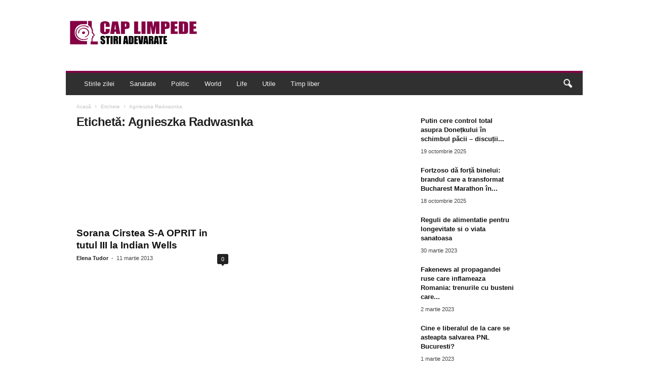

--- FILE ---
content_type: text/html; charset=UTF-8
request_url: https://caplimpede.ro/tag/agnieszka-radwasnka/
body_size: 26827
content:
<!doctype html >
<!--[if IE 8]><html class="ie8" lang="ro-RO"> <![endif]-->
<!--[if IE 9]><html class="ie9" lang="ro-RO"> <![endif]-->
<!--[if gt IE 8]><!--><html lang="ro-RO"> <!--<![endif]--><head><script data-no-optimize="1" type="42d7f7de134e5118c312d86a-text/javascript">var litespeed_docref=sessionStorage.getItem("litespeed_docref");litespeed_docref&&(Object.defineProperty(document,"referrer",{get:function(){return litespeed_docref}}),sessionStorage.removeItem("litespeed_docref"));</script> <meta charset="UTF-8" /><meta name="viewport" content="width=device-width, initial-scale=1.0"><link rel="pingback" href="https://caplimpede.ro/xmlrpc.php" /><meta name='robots' content='index, follow, max-image-preview:large, max-snippet:-1, max-video-preview:-1' /><link rel="icon" type="image/png" href="https://caplimpede.ro/wp-content/uploads/2015/01/cropped-LOGO-2014-CAPLIMPEDE.png"><title>Arhive Agnieszka Radwasnka - Cap Limpede</title><link rel="canonical" href="https://caplimpede.ro/tag/agnieszka-radwasnka/" /><meta property="og:locale" content="ro_RO" /><meta property="og:type" content="article" /><meta property="og:title" content="Arhive Agnieszka Radwasnka - Cap Limpede" /><meta property="og:url" content="https://caplimpede.ro/tag/agnieszka-radwasnka/" /><meta property="og:site_name" content="Cap Limpede" /><meta name="twitter:card" content="summary_large_image" /><meta name="twitter:site" content="@caplimpedero" /> <script type="application/ld+json" class="yoast-schema-graph">{"@context":"https://schema.org","@graph":[{"@type":"CollectionPage","@id":"https://caplimpede.ro/tag/agnieszka-radwasnka/","url":"https://caplimpede.ro/tag/agnieszka-radwasnka/","name":"Arhive Agnieszka Radwasnka - Cap Limpede","isPartOf":{"@id":"https://caplimpede.ro/#website"},"primaryImageOfPage":{"@id":"https://caplimpede.ro/tag/agnieszka-radwasnka/#primaryimage"},"image":{"@id":"https://caplimpede.ro/tag/agnieszka-radwasnka/#primaryimage"},"thumbnailUrl":"https://caplimpede.ro/wp-content/uploads/2013/03/31336-thumb.jpg","breadcrumb":{"@id":"https://caplimpede.ro/tag/agnieszka-radwasnka/#breadcrumb"},"inLanguage":"ro-RO"},{"@type":"ImageObject","inLanguage":"ro-RO","@id":"https://caplimpede.ro/tag/agnieszka-radwasnka/#primaryimage","url":"https://caplimpede.ro/wp-content/uploads/2013/03/31336-thumb.jpg","contentUrl":"https://caplimpede.ro/wp-content/uploads/2013/03/31336-thumb.jpg","width":300,"height":200},{"@type":"BreadcrumbList","@id":"https://caplimpede.ro/tag/agnieszka-radwasnka/#breadcrumb","itemListElement":[{"@type":"ListItem","position":1,"name":"Prima pagină","item":"https://caplimpede.ro/"},{"@type":"ListItem","position":2,"name":"Agnieszka Radwasnka"}]},{"@type":"WebSite","@id":"https://caplimpede.ro/#website","url":"https://caplimpede.ro/","name":"Cap Limpede","description":"Stiri adevarate","publisher":{"@id":"https://caplimpede.ro/#organization"},"potentialAction":[{"@type":"SearchAction","target":{"@type":"EntryPoint","urlTemplate":"https://caplimpede.ro/?s={search_term_string}"},"query-input":{"@type":"PropertyValueSpecification","valueRequired":true,"valueName":"search_term_string"}}],"inLanguage":"ro-RO"},{"@type":"Organization","@id":"https://caplimpede.ro/#organization","name":"Cap Limpede","url":"https://caplimpede.ro/","logo":{"@type":"ImageObject","inLanguage":"ro-RO","@id":"https://caplimpede.ro/#/schema/logo/image/","url":"https://caplimpede.ro/wp-content/uploads/2017/01/LOGO-2017-CAPLIMPEDE-450.png","contentUrl":"https://caplimpede.ro/wp-content/uploads/2017/01/LOGO-2017-CAPLIMPEDE-450.png","width":450,"height":92,"caption":"Cap Limpede"},"image":{"@id":"https://caplimpede.ro/#/schema/logo/image/"},"sameAs":["https://facebook.com/CapLimpedeRomania","https://x.com/caplimpedero","https://ro.pinterest.com/caplimpede/"]}]}</script> <link rel='dns-prefetch' href='//stats.wp.com' /><link rel='dns-prefetch' href='//fonts.googleapis.com' /><link rel='dns-prefetch' href='//widgets.wp.com' /><link rel='dns-prefetch' href='//s0.wp.com' /><link rel='dns-prefetch' href='//0.gravatar.com' /><link rel='dns-prefetch' href='//1.gravatar.com' /><link rel='dns-prefetch' href='//2.gravatar.com' /><link rel="alternate" type="application/rss+xml" title="Cap Limpede &raquo; Flux" href="https://caplimpede.ro/feed/" /><link rel="alternate" type="application/rss+xml" title="Cap Limpede &raquo; Flux comentarii" href="https://caplimpede.ro/comments/feed/" /><link rel="alternate" type="application/rss+xml" title="Cap Limpede &raquo; Flux etichetă Agnieszka Radwasnka" href="https://caplimpede.ro/tag/agnieszka-radwasnka/feed/" /><style id="litespeed-ccss">ul{box-sizing:border-box}:root{--wp--preset--font-size--normal:16px;--wp--preset--font-size--huge:42px}:root{--wp--preset--aspect-ratio--square:1;--wp--preset--aspect-ratio--4-3:4/3;--wp--preset--aspect-ratio--3-4:3/4;--wp--preset--aspect-ratio--3-2:3/2;--wp--preset--aspect-ratio--2-3:2/3;--wp--preset--aspect-ratio--16-9:16/9;--wp--preset--aspect-ratio--9-16:9/16;--wp--preset--color--black:#000000;--wp--preset--color--cyan-bluish-gray:#abb8c3;--wp--preset--color--white:#ffffff;--wp--preset--color--pale-pink:#f78da7;--wp--preset--color--vivid-red:#cf2e2e;--wp--preset--color--luminous-vivid-orange:#ff6900;--wp--preset--color--luminous-vivid-amber:#fcb900;--wp--preset--color--light-green-cyan:#7bdcb5;--wp--preset--color--vivid-green-cyan:#00d084;--wp--preset--color--pale-cyan-blue:#8ed1fc;--wp--preset--color--vivid-cyan-blue:#0693e3;--wp--preset--color--vivid-purple:#9b51e0;--wp--preset--gradient--vivid-cyan-blue-to-vivid-purple:linear-gradient(135deg,rgba(6,147,227,1) 0%,rgb(155,81,224) 100%);--wp--preset--gradient--light-green-cyan-to-vivid-green-cyan:linear-gradient(135deg,rgb(122,220,180) 0%,rgb(0,208,130) 100%);--wp--preset--gradient--luminous-vivid-amber-to-luminous-vivid-orange:linear-gradient(135deg,rgba(252,185,0,1) 0%,rgba(255,105,0,1) 100%);--wp--preset--gradient--luminous-vivid-orange-to-vivid-red:linear-gradient(135deg,rgba(255,105,0,1) 0%,rgb(207,46,46) 100%);--wp--preset--gradient--very-light-gray-to-cyan-bluish-gray:linear-gradient(135deg,rgb(238,238,238) 0%,rgb(169,184,195) 100%);--wp--preset--gradient--cool-to-warm-spectrum:linear-gradient(135deg,rgb(74,234,220) 0%,rgb(151,120,209) 20%,rgb(207,42,186) 40%,rgb(238,44,130) 60%,rgb(251,105,98) 80%,rgb(254,248,76) 100%);--wp--preset--gradient--blush-light-purple:linear-gradient(135deg,rgb(255,206,236) 0%,rgb(152,150,240) 100%);--wp--preset--gradient--blush-bordeaux:linear-gradient(135deg,rgb(254,205,165) 0%,rgb(254,45,45) 50%,rgb(107,0,62) 100%);--wp--preset--gradient--luminous-dusk:linear-gradient(135deg,rgb(255,203,112) 0%,rgb(199,81,192) 50%,rgb(65,88,208) 100%);--wp--preset--gradient--pale-ocean:linear-gradient(135deg,rgb(255,245,203) 0%,rgb(182,227,212) 50%,rgb(51,167,181) 100%);--wp--preset--gradient--electric-grass:linear-gradient(135deg,rgb(202,248,128) 0%,rgb(113,206,126) 100%);--wp--preset--gradient--midnight:linear-gradient(135deg,rgb(2,3,129) 0%,rgb(40,116,252) 100%);--wp--preset--font-size--small:10px;--wp--preset--font-size--medium:20px;--wp--preset--font-size--large:30px;--wp--preset--font-size--x-large:42px;--wp--preset--font-size--regular:14px;--wp--preset--font-size--larger:48px;--wp--preset--spacing--20:0.44rem;--wp--preset--spacing--30:0.67rem;--wp--preset--spacing--40:1rem;--wp--preset--spacing--50:1.5rem;--wp--preset--spacing--60:2.25rem;--wp--preset--spacing--70:3.38rem;--wp--preset--spacing--80:5.06rem;--wp--preset--shadow--natural:6px 6px 9px rgba(0, 0, 0, 0.2);--wp--preset--shadow--deep:12px 12px 50px rgba(0, 0, 0, 0.4);--wp--preset--shadow--sharp:6px 6px 0px rgba(0, 0, 0, 0.2);--wp--preset--shadow--outlined:6px 6px 0px -3px rgba(255, 255, 255, 1), 6px 6px rgba(0, 0, 0, 1);--wp--preset--shadow--crisp:6px 6px 0px rgba(0, 0, 0, 1)}body{visibility:visible!important}.clearfix{*zoom:1}.clearfix:before,.clearfix:after{display:table;content:"";line-height:0}.clearfix:after{clear:both}html{font-family:sans-serif;-ms-text-size-adjust:100%;-webkit-text-size-adjust:100%}body{margin:0}article,aside,header{display:block}a{background:#fff0}h1{font-size:2em;margin:.67em 0}img{border:0;display:block}input{color:inherit;font:inherit;margin:0}html input[type="button"],input[type="submit"]{-webkit-appearance:button}input::-moz-focus-inner{border:0;padding:0}input{line-height:normal}.td-container-border:after{position:absolute;bottom:0;right:0;display:block;content:"";height:100%;width:1px;box-sizing:border-box;-moz-box-sizing:border-box;-webkit-box-sizing:border-box;background-color:#e6e6e6;z-index:-1}.td-ss-main-sidebar{-webkit-backface-visibility:hidden;z-index:1}.td-container{width:1021px;margin-right:auto;margin-left:auto;border-bottom:1px solid #e6e6e6;background-color:#fff;position:relative;clear:both;z-index:1}.td-pb-row{width:100%;*zoom:1;margin-bottom:0;margin-left:0}.td-pb-row:before,.td-pb-row:after{display:table;content:""}.td-pb-row:after{clear:both}.td-pb-row{position:relative}.td-container-border:before{content:"";position:absolute;background-color:#e6e6e6;top:0;width:1px;height:100%;display:block;left:0}@media (max-width:767px){.td-container-border:before{display:none}}.td-main-content{position:relative}.td-main-content:before{content:"";position:absolute;background-color:#e6e6e6;top:0;width:1px;height:100%;display:block;right:-1px}@media (max-width:767px){.td-main-content:before{display:none}}.td-main-sidebar:before{content:"";position:absolute;background-color:#e6e6e6;top:0;width:1px;height:100%;display:block;right:-1px}@media (max-width:767px){.td-main-sidebar:before{display:none}}@media (min-width:768px) and (max-width:1023px){.td-main-sidebar:before{right:0}}.td-pb-row [class*="td-pb-span"]{display:block;min-height:1px;float:left;margin-left:0;border-left:1px solid #e6e6e6}.td-pb-span4{width:340px;position:relative}.td-pb-span8{width:680px}.td-pb-padding-side{padding:0 19px 0 20px}@media (min-width:768px) and (max-width:1023px){.td-pb-padding-side{padding:0 17px}}@media (max-width:767px){.td-pb-padding-side{padding:0 10px}}.td-pb-border-top{border-top:1px solid #e6e6e6}p{margin-top:0}.wpb_button{display:inline-block;font-family:open sans,arial,sans-serif;font-weight:600;line-height:24px;text-shadow:none;margin-bottom:20px!important;margin-left:20px;margin-right:20px;border:none}.td-block-span12{padding-left:20px;padding-right:19px}@media (min-width:768px) and (max-width:1023px){.td-container{width:756px}.td-pb-span4{width:252px}.td-pb-span8{width:504px}.td-block-span12{padding-left:17px;padding-right:16px}}@media (max-width:767px){.td-container{width:100%}.td-pb-row{width:100%!important}.td-pb-row .td-pb-span4,.td-pb-row .td-pb-span8{float:none;width:100%!important;margin-bottom:0!important;padding-bottom:0;border-left:none}.td-block-span12{float:none;width:100%!important;margin-bottom:0!important;padding-bottom:0;padding-left:10px;padding-right:10px!important}.td-container-border:after{display:none}}.td-header-container{width:1021px;margin-right:auto;margin-left:auto;position:relative}@media (min-width:768px) and (max-width:1023px){.td-header-container{width:756px}}@media (max-width:767px){.td-header-container{width:100%}}.td-header-main-menu{background-color:#222;position:relative;z-index:3}@media (max-width:767px){.td-header-main-menu{height:53px}}.td-header-menu-wrap{min-height:44px}@media (max-width:767px){.td-header-menu-wrap{min-height:53px}}.td-header-row{width:100%;*zoom:1}.td-header-row:before,.td-header-row:after{display:table;content:""}.td-header-row:after{clear:both}.td-header-row [class*="td-header-sp"]{display:block;min-height:1px;float:left}#td-header-menu .td-container-border:after{background-color:#e6e6e6}.td-header-border:before{content:"";background-color:#4db2ec;display:block;height:4px}@media (max-width:767px){.td-header-border:before{display:none}}.td-visual-hidden{border:0;width:1px;height:1px;margin:-1px;overflow:hidden;padding:0;position:absolute}.td-header-container{clear:both}.td-header-sp-logo{width:272px;position:relative;margin-bottom:8px;margin-top:8px}@media (min-width:768px) and (max-width:1023px){.td-header-sp-logo{width:248px}}@media (max-width:767px){.td-header-sp-logo{margin-bottom:0}}.td-header-sp-logo a{height:114px;display:block}@media (min-width:768px) and (max-width:1023px){.td-header-sp-logo a{height:90px}}.sf-menu,.sf-menu ul,.sf-menu li{margin:0;padding:0;list-style:none}.sf-menu{margin-left:21px;margin-right:38px}@media (min-width:768px) and (max-width:1023px){.sf-menu{margin-left:17px}}@media (max-width:767px){.sf-menu{display:none}}.sf-menu ul{position:absolute;top:-999em}.sf-menu ul li{width:100%}.sf-menu li{float:left;position:relative}.sf-menu .td-menu-item>a{display:block;position:relative}.sf-menu li ul{left:-9px;z-index:99}@media (min-width:768px) and (max-width:1023px){.sf-menu li ul{left:-14px}}.sf-menu>.td-mega-menu .sub-menu{z-index:1001}.sf-menu ul{visibility:hidden}.sf-menu>li>a{padding:0 15px 0 15px;line-height:44px;font-size:14px;color:#fff;font-weight:700;font-family:"Open Sans",arial,sans-serif;text-transform:uppercase;-webkit-backface-visibility:hidden}@media (min-width:768px) and (max-width:1023px){.sf-menu>li>a{font-size:11px;padding:0 10px 0 10px}}#td-header-menu{min-height:44px}.sf-menu ul{font-family:"Open Sans",arial,sans-serif;background:#fff}.sf-menu .sub-menu{-webkit-backface-visibility:hidden}@media (max-width:767px){.td-search-wrapper{position:absolute;right:0;top:50%}}.header-search-wrap .header-search{z-index:2}.header-search-wrap #td-header-search-button{display:block;position:relative}@media (max-width:767px){.header-search-wrap #td-header-search-button{display:none}}.header-search-wrap #td-header-search-button-mob{display:none;position:relative}@media (max-width:767px){.header-search-wrap #td-header-search-button-mob{display:block;right:9px}}.header-search-wrap .td-icon-search{display:inline-block;font-size:19px;color:#fff;padding-top:11px;padding-left:14px;height:44px;width:44px}@media (max-width:767px){.header-search-wrap .td-icon-search{font-size:27px;padding-top:8px}}.header-search-wrap .td-drop-down-search{position:absolute;padding:0;top:100%;border-radius:0;border-width:0 1px 1px 1px;border-style:solid;border-color:#e6e6e6;z-index:98;display:none;right:0;width:341px;background:#fff}@media (max-width:767px){.header-search-wrap .td-drop-down-search{right:-1px}}@media (max-width:400px){.header-search-wrap .td-drop-down-search{width:101%}}.header-search-wrap .td-drop-down-search .btn{position:absolute;border-radius:0 3px 3px 0;height:32px;line-height:17px;padding:7px 15px 8px;text-shadow:none;vertical-align:top;right:0}@media (max-width:767px){.header-search-wrap .td-drop-down-search .btn{line-height:17px}}.header-search-wrap .td-drop-down-search:before{position:absolute;top:-6px;right:24px;display:block;content:"";width:0;height:0;border-style:solid;border-width:0 5.5px 6px 5.5px;border-color:#fff0 #fff0 #fff #fff0;box-sizing:border-box;-moz-box-sizing:border-box;-webkit-box-sizing:border-box}@media (max-width:767px){.header-search-wrap .td-drop-down-search:before{right:23px}}.header-search-wrap .td-drop-down-search #td-header-search{background-color:#ffffff!important;width:95%;height:32px;margin:0;border-right:0;line-height:17px}.header-search-wrap .td-drop-down-search .td-search-form{margin:21px 20px 20px 21px}.td-header-border #td-top-search{margin-top:-20px}@media (max-width:767px){.td-header-border #td-top-search{margin-top:-22px}}#td-top-search{position:absolute;right:8px;top:50%;margin-top:-22px}@media (max-width:767px){#td-top-search{right:0;position:relative}}@media (min-width:1024px) and (max-width:1041px){#td-outer-wrap{overflow:hidden}}@media (max-width:767px){#td-outer-wrap{-webkit-transform-origin:50% 200px 0;transform-origin:50% 200px 0}}#td-top-mobile-toggle{display:none;top:0;left:0;z-index:1}@media (max-width:767px){#td-top-mobile-toggle{display:inline-block;position:relative}}#td-top-mobile-toggle i{font-size:26px;line-height:55px;padding-left:13px;display:inline-table;vertical-align:middle;color:#fff}.td-menu-background,.td-search-background{position:fixed;top:0;display:block;width:100%;height:113%;z-index:9999;visibility:hidden;overflow:hidden;background-color:#fff}.td-menu-background:before,.td-search-background:before{content:"";position:absolute;display:block;width:104%;height:100%;background:#68bfb2;background:-moz-linear-gradient(45deg,#68bfb2 0%,#717bc3 100%);background:-webkit-gradient(left bottom,right top,color-stop(0%,#68bfb2),color-stop(100%,#717bc3));background:-webkit-linear-gradient(45deg,#68bfb2 0%,#717bc3 100%);background:-o-linear-gradient(45deg,#68bfb2 0%,#717bc3 100%);background:-ms-linear-gradient(45deg,#68bfb2 0%,#717bc3 100%);background:linear-gradient(45deg,#68bfb2 0%,#717bc3 100%);z-index:10;right:-4px}.td-menu-background:after,.td-search-background:after{content:"";position:absolute;display:block;width:100%;height:100%;background-repeat:no-repeat;background-size:cover;background-position:center top;z-index:-10}.td-menu-background{transform:translate3d(-100%,0,0);-webkit-transform:translate3d(-100%,0,0)}.td-menu-background:after{transform:translate3d(14%,0,0);-webkit-transform:translate3d(14%,0,0)}.td-search-background{transform:translate3d(100%,0,0);-webkit-transform:translate3d(100%,0,0)}.td-search-background:after{transform:translate3d(-14%,0,0);-webkit-transform:translate3d(-14%,0,0)}#td-mobile-nav{position:fixed;width:100%;z-index:9999;transform:translate3d(-99%,0,0);-webkit-transform:translate3d(-99%,0,0);left:-1%;font-family:-apple-system,".SFNSText-Regular","San Francisco","Roboto","Segoe UI","Helvetica Neue","Lucida Grande",sans-serif}#td-mobile-nav .td_display_err{text-align:center;color:#fff;border:none;-webkit-box-shadow:0 0 8px rgb(0 0 0/.16);box-shadow:0 0 8px rgb(0 0 0/.16);margin:-9px -30px 24px;font-size:14px;border-radius:0;padding:12px;position:relative;background-color:rgb(255 255 255/.06);display:none}#td-mobile-nav input:invalid{box-shadow:none!important}#td-mobile-nav{overflow:hidden}#td-mobile-nav .td-menu-socials{padding:0 65px 0 20px;overflow:hidden;height:60px}#td-mobile-nav .td-social-icon-wrap{margin:20px 5px 0 0;display:inline-block}#td-mobile-nav .td-social-icon-wrap i{border:none;background-color:#fff0;font-size:14px;width:40px;height:40px;line-height:38px;color:#fff}.td-mobile-close{position:absolute;right:1px;top:0;z-index:1000}.td-mobile-close .td-icon-close-mobile{height:70px;width:70px;line-height:70px;font-size:21px;color:#fff;top:4px;position:relative;text-align:center;display:inline-block}.td-mobile-content{padding:20px 20px 0}.td-mobile-container{padding-bottom:20px;position:relative}.td-mobile-container i{line-height:1;text-align:center;display:inline-block}.td-mobile-content ul{list-style:none;margin:0;padding:0}.td-mobile-content li{float:none;margin-left:0;-webkit-touch-callout:none}.td-mobile-content li a{display:block;line-height:21px;font-size:20px;color:#fff;margin-left:0;padding:12px 30px 12px 12px;font-weight:700;letter-spacing:.01em}@media (max-width:320px){.td-mobile-content li a{font-size:20px}}.td-mobile-content .td-icon-menu-right{display:none;position:absolute;top:11px;right:-4px;z-index:1000;font-size:14px;padding:6px 12px;float:right;color:#fff;line-height:1;text-align:center;-webkit-transform-origin:50% 48%0;-moz-transform-origin:50% 48%0;-o-transform-origin:50% 48%0;transform-origin:50% 48%0;transform:rotate(-90deg);-webkit-transform:rotate(-90deg)}.td-mobile-content .td-icon-menu-right:before{content:""}.td-mobile-content .sub-menu{max-height:0;overflow:hidden;opacity:0}.td-mobile-content .sub-menu a{padding:9px 26px 9px 36px!important;line-height:19px;font-size:15px;font-weight:400}.td-mobile-content .menu-item-has-children a{width:100%;z-index:1}.td-mobile-container{opacity:1}#td-mobile-nav .td-login-animation{opacity:0;visibility:hidden!important;position:absolute;top:0;width:100%}#td-mobile-nav .td-login-animation .td-login-inputs{height:76px}#td-mobile-nav label{position:absolute;top:26px;left:10px;font-size:17px;color:#fff;opacity:.6}.td-login-inputs{position:relative}.td-search-wrap-mob{padding:0;position:absolute;width:100%;height:auto;top:0;text-align:center;z-index:9999;visibility:hidden;color:#fff;font-family:-apple-system,".SFNSText-Regular","San Francisco","Roboto","Segoe UI","Helvetica Neue","Lucida Grande",sans-serif}.td-search-wrap-mob .td-drop-down-search{opacity:0;visibility:hidden;-webkit-backface-visibility:hidden;position:relative}.td-search-wrap-mob #td-header-search-mob{color:#fff;font-weight:700;font-size:26px;height:40px;line-height:36px;border:0;background:#fff0;outline:0;margin:8px 0;padding:0;text-align:center}.td-search-wrap-mob .td-search-input{margin:0 5%;position:relative}.td-search-wrap-mob .td-search-input span{opacity:.8;font-size:12px}.td-search-wrap-mob .td-search-input:before,.td-search-wrap-mob .td-search-input:after{content:"";position:absolute;display:block;width:100%;height:1px;background-color:#fff;bottom:0;left:0;opacity:.2}.td-search-wrap-mob .td-search-input:after{opacity:.8;transform:scaleX(0);-webkit-transform:scaleX(0)}.td-search-wrap-mob .td-search-form{margin-bottom:30px}.td-search-wrap-mob i{line-height:1;text-align:center;display:inline-block}.td-search-close{text-align:right;z-index:1000}.td-search-close .td-icon-close-mobile{height:70px;width:70px;line-height:70px;font-size:21px;color:#fff;position:relative;top:4px;right:0;display:inline-block;text-align:center}#td-mobile-nav label{position:absolute;top:26px;left:10px;font-size:17px;color:#fff;opacity:.6}.td-login-inputs{position:relative}body,p{font-family:Verdana,Geneva,sans-serif;font-size:13px;line-height:21px;color:#222;overflow-wrap:break-word;word-wrap:break-word}p{margin-bottom:21px}a{color:#4db2ec;text-decoration:none!important}ul{padding:0;list-style-position:inside}ul li{line-height:24px}.td-post-content{font-size:14px;line-height:24px}.td-post-content blockquote{text-align:center;padding:0;position:relative;border-left:none;margin:42px 0 38px 0}h1,h3{font-family:"Open Sans",arial,sans-serif;color:#222;font-weight:400;margin:6px 0 6px 0}h1{font-size:32px;line-height:40px;margin-top:33px;margin-bottom:23px;letter-spacing:-.02em}h3{font-size:22px;line-height:30px;margin-top:27px;margin-bottom:17px}.td-post-content img{margin-bottom:21px}.post{font-family:Verdana,Geneva,sans-serif;font-size:12px;line-height:21px;color:#444}input[type=submit]{font-family:"Open Sans",arial,sans-serif;font-size:11px;font-weight:600;line-height:16px;background-color:#222;border-radius:3px;color:#fff;border:none;padding:7px 12px}input[type=text]{font-family:Verdana,Geneva,sans-serif;font-size:12px;line-height:21px;color:#444;border:1px solid #e6e6e6;width:100%;max-width:100%;height:34px;padding:3px 9px 3px 9px}input[type=password]{width:100%;position:relative;top:0;display:inline-table;vertical-align:middle;font-size:12px;line-height:21px;color:#444;border:1px solid #ccc;max-width:100%;height:34px;padding:3px 9px;margin-bottom:10px}@media (max-width:767px){input[type=password]{font-size:16px}}.td-module-title{font-family:"Open Sans",arial,sans-serif}.td-module-title a{color:#111}.td_module_wrap{position:relative;z-index:0}.td-module-thumb{position:relative;margin-bottom:12px}.td-module-thumb .entry-thumb{display:block;width:auto}@media (max-width:767px){.td-module-thumb .entry-thumb{width:100%}}.td-module-image{position:relative}.td_block_wrap{position:relative;clear:both}*{-webkit-box-sizing:border-box;box-sizing:border-box}*:before,*:after{-webkit-box-sizing:border-box;box-sizing:border-box}img{max-width:100%;width:auto;height:auto}.td-ss-main-content{position:relative}.td-post-header{padding-top:20px}@media (min-width:768px) and (max-width:1023px){.td-post-header{padding-top:17px}}@media (max-width:767px){.td-post-header{padding-top:15px}}.entry-crumbs{font-family:"Open Sans",arial,sans-serif;font-size:10px;line-height:15px;color:#c3c3c3;position:relative;top:-5px}.entry-crumbs a{color:#c3c3c3}.entry-crumbs .td-bread-sep{font-size:8px;margin:0 5px 0 5px}.td-category{margin:0;padding:0;list-style:none;font-family:"Open Sans",arial,sans-serif;font-size:9px;font-weight:700;text-transform:uppercase;line-height:15px}.td-category li{display:inline-block;line-height:15px;margin:0 5px 3px 0}.td-category a{color:#fff;background-color:#4db2ec;padding:1px 7px;border-radius:3px;white-space:nowrap}.post header h1{font-family:"Open Sans",arial,sans-serif;font-weight:400;font-size:32px;line-height:40px;color:#222;margin:6px 0 7px 0;word-wrap:break-word}@media (max-width:767px){.post header h1{font-size:28px;line-height:36px}}.meta-info{font-family:"Open Sans",arial,sans-serif;font-size:11px;color:#444;line-height:16px;margin-bottom:15px}@media (min-width:768px) and (max-width:1023px){.meta-info{margin-bottom:12px}}@media (max-width:767px){.meta-info{margin-bottom:10px}}.td-post-author-name{display:inline-block;margin-right:3px}.td-post-author-name a{color:#222;font-weight:700}.td-post-author-name div{display:inline}.td-post-date{display:inline-block;margin-right:3px}.td-post-content{padding-top:20px;border-top:1px solid #e6e6e6}@media (min-width:768px) and (max-width:1023px){.td-post-content{padding-top:17px}}@media (max-width:767px){.td-post-content{padding-top:10px}}.td-author-name{font-family:"Open Sans",arial,sans-serif;font-size:15px;line-height:21px;font-weight:700;margin:6px 0 8px 0}@media (max-width:767px){.td-author-name{margin:0 0 4px 0}}.td-author-name a{color:#222}[class^="td-icon-"]:before,[class*=" td-icon-"]:before{font-family:"newsmag";font-style:normal;font-weight:400;speak:none;display:inline-block;text-decoration:inherit;text-align:center;font-variant:normal;text-transform:none;line-height:1;-webkit-font-smoothing:antialiased;-moz-osx-font-smoothing:grayscale}.td-icon-menu-left:before{content:""}.td-icon-menu-right:before{content:""}.td-icon-menu-up:before{content:""}.td-icon-youtube:before{content:""}.td-icon-share:before{content:""}.td-icon-right:before{content:""}.td-icon-facebook:before{content:""}.td-icon-pinterest:before{content:""}.td-icon-search:before{content:""}.td-icon-twitter:before{content:""}.td-icon-mobile:before{content:""}.td-icon-read-down:before{content:""}.td-icon-close-mobile:before{content:""}.td-icon-modal-back:before{content:""}.td-icon-telegram:before{content:""}.td-icon-plus:before{content:""}.td-icon-whatsapp:before{content:""}.widget{padding:0 19px 0 20px;margin-bottom:13px}@media (min-width:768px) and (max-width:1023px){.widget{padding:0 17px 0 17px}}@media (max-width:767px){.widget{padding:0 10px 0 10px}}.widget_text{margin-bottom:16px}.clearfix{*zoom:1}.clearfix:before,.clearfix:after{display:table;content:"";line-height:0}.clearfix:after{clear:both}.wpb_button{margin-bottom:0}.td-main-sidebar{z-index:1}body .td-header-row .td-header-sp-rec{min-height:0}.td-main-menu-logo{display:none;float:left;height:44px}@media (max-width:767px){.td-main-menu-logo{display:block;float:none;height:auto!important}}.td-main-menu-logo a{line-height:44px}.td-main-menu-logo img{max-height:44px;margin:0 21px;position:relative;vertical-align:middle;display:inline-block;padding-top:3px;padding-bottom:3px;width:auto}@media (min-width:768px) and (max-width:1023px){.td-main-menu-logo img{margin:0 17px}}@media (max-width:767px){.td-main-menu-logo img{margin:auto;bottom:0;top:0;left:0;right:0;position:absolute;max-height:45px!important}}@media (max-width:767px){.td-header-sp-logo{display:none!important}}.td-header-sp-logo img{bottom:0;max-height:90px;left:0;margin:auto;position:absolute;right:0;top:0;width:auto}@media (min-width:768px) and (max-width:1023px){.td-header-sp-logo img{max-height:70px}}.td-header-sp-rec{float:right;margin-bottom:8px;margin-top:8px;width:728px;position:relative}@media (min-width:768px) and (max-width:1023px){.td-header-sp-rec{width:508px}}@media (max-width:767px){.td-header-sp-rec{margin-bottom:0;margin-top:0;width:100%;float:none;min-height:0!important}}@media (min-width:1024px) and (max-height:768px){.td-header-sp-rec{margin-right:7px}}.td-header-sp-rec .td-header-ad-wrap{height:114px;display:block}@media (min-width:768px) and (max-width:1023px){.td-header-sp-rec .td-header-ad-wrap{height:90px}}@media (max-width:767px){.td-header-sp-rec .td-header-ad-wrap{height:auto;margin-left:auto;margin-right:auto;display:table}}.td-logo-in-header .td-sticky-disable.td-mobile-logo,.td-logo-in-header .td-sticky-disable.td-header-logo{display:none}@media (max-width:767px){.td-logo-in-header .td-sticky-disable.td-mobile-logo{display:block}}.td-header-style-1 .td-header-top-menu{position:relative;top:10px}.td-header-style-1 .td-header-sp-rec{float:right}@media (max-width:767px){.td-header-style-1 .td-header-sp-rec{float:none}}@media (max-height:768px){.td-header-top-menu{padding:0 16px}}@media (max-width:767px){.td-header-top-menu{display:none}}.td-social-icon-wrap i{text-align:center;font-size:14px;width:24px;color:#222;display:inline-block}.td-mega-menu{position:static!important}.td-mega-menu .td-mega-grid{border-width:0 0 1px 0;border-style:solid;border-color:#e6e6e6}.td-mega-menu .td-mega-grid:before{content:"";width:1px;height:100%;background-color:#e6e6e6;position:absolute;left:0;top:0}.td-mega-menu .td-next-prev-wrap{clear:none}.td-mega-menu .td_block_mega_menu{padding-top:20px}.td-mega-menu .td-mega-row{height:218px}@media (min-width:768px) and (max-width:1023px){.td-mega-menu .td-mega-row{height:170px}}.td-mega-menu .td_block_wrap{border-left:0!important;border-right:0!important}.td-mega-menu ul{position:absolute!important;width:1021px!important;height:auto!important;top:100%;left:0!important;display:none}@media (min-width:768px) and (max-width:1023px){.td-mega-menu ul{width:756px!important}}.td-mega-menu ul .td-pb-border-top{border-top:none;border-left:1px solid #e6e6e6;border-right:1px solid #e6e6e6}.td-mega-menu ul .td-next-prev-wrap{display:inline-block;float:right;position:relative;top:-5px;margin:20px 20px 0 0}.td-mega-menu ul .td-next-prev-wrap a{margin-bottom:14px}.td-header-border .sf-menu li.td-mega-menu ul{top:auto}.td_mod_mega_menu .td-module-thumb{margin-bottom:6px;position:relative}.td_mod_mega_menu .entry-title{font-size:13px;line-height:19px;font-weight:600;margin:0}@media (min-width:768px) and (max-width:1023px){.td_mod_mega_menu .entry-title{font-size:11px;line-height:16px}}@media (min-width:1024px){.td_mod_mega_menu .entry-thumb{min-height:135px}}@media (min-width:768px) and (max-width:1023px){.td_mod_mega_menu .entry-thumb{min-height:95px}}.td_mega_menu_sub_cats{display:inline-block;float:left;clear:both}.td_mega_menu_sub_cats .block-mega-child-cats{margin:11px 0 18px 20px}.td_mega_menu_sub_cats a{border-radius:3px;display:inline-table;font-size:11px;font-weight:700;color:#111;text-transform:uppercase;line-height:16px;padding:2px 15px;position:relative;vertical-align:middle}@media (min-width:768px) and (max-width:1023px){.td_mega_menu_sub_cats a{font-size:10px;font-weight:600;line-height:14px;padding:2px 9px 2px 9px;height:19px}}.td_block_mega_menu .td_mega_menu_sub_cats .cur-sub-cat{background-color:#4db2ec;color:#fff}.td-no-subcats .td-next-prev-wrap{clear:both}.header-search-wrap .header-search{z-index:2}.header-search-wrap #td-header-search-button{display:block;position:relative}@media (max-width:767px){.header-search-wrap #td-header-search-button{display:none}}.header-search-wrap #td-header-search-button-mob{display:none;position:relative}@media (max-width:767px){.header-search-wrap #td-header-search-button-mob{display:block;right:9px}}.header-search-wrap .td-drop-down-search{position:absolute;padding:0;top:100%;border-radius:0;border-width:0 1px 1px 1px;border-style:solid;border-color:#e6e6e6;z-index:98;display:none;right:0;width:341px;background:#fff}@media (max-width:767px){.header-search-wrap .td-drop-down-search{right:-1px}}@media (max-width:400px){.header-search-wrap .td-drop-down-search{width:101%}}.header-search-wrap .td-drop-down-search .btn{position:absolute;border-radius:0 3px 3px 0;height:32px;line-height:17px;padding:7px 15px 8px;text-shadow:none;vertical-align:top;right:0}@media (max-width:767px){.header-search-wrap .td-drop-down-search .btn{line-height:17px}}.header-search-wrap .td-drop-down-search:before{position:absolute;top:-6px;right:24px;display:block;content:"";width:0;height:0;border-style:solid;border-width:0 5.5px 6px 5.5px;border-color:#fff0 #fff0 #fff #fff0;box-sizing:border-box;-moz-box-sizing:border-box;-webkit-box-sizing:border-box}@media (max-width:767px){.header-search-wrap .td-drop-down-search:before{right:23px}}.header-search-wrap .td-drop-down-search #td-header-search{background-color:#ffffff!important;width:95%;height:32px;margin:0;border-right:0;line-height:17px}.header-search-wrap .td-drop-down-search .td-search-form{margin:21px 20px 20px 21px}.td-header-border #td-top-search{margin-top:-20px}@media (max-width:767px){.td-header-border #td-top-search{margin-top:-22px}}#td-mobile-nav .td-menu-login-section{list-style:none;position:relative;margin-top:20px}#td-mobile-nav .td-menu-login-section a{color:#fff}#td-mobile-nav .td-guest-wrap{height:40px;text-align:center}#td-mobile-nav .td-guest-wrap .td-menu-login{display:inline-block;font-size:20px;font-weight:700;color:#fff;vertical-align:middle}#td-mobile-nav .td-register-section{position:absolute;top:0;color:#fff;width:100%;z-index:-1}#td-mobile-nav .td-register-section a{color:#fff}#td-mobile-nav .td-register-section .td-icon-read-down{font-size:23px;transform:rotate(90deg);-webkit-transform:rotate(90deg);line-height:74px;width:74px;text-align:center;display:inline-block}#td-mobile-nav .td-register-section .td-login-input{color:#fff;font-weight:400;font-size:17px;height:40px;line-height:40px;border:0;background:#fff0;outline:0;margin:18px 0;position:relative;border-bottom:1px solid rgb(255 255 255/.2);border-radius:0;box-shadow:none}#td-mobile-nav .td-register-section .td-login-form-wrap{padding:0 30px}#td-mobile-nav .td-register-section .td-login-button{display:block;text-align:center;width:100%;text-transform:uppercase;line-height:50px;color:#000;border:none;-webkit-box-shadow:0 0 8px rgb(0 0 0/.16);box-shadow:0 0 8px rgb(0 0 0/.16);margin:17px 0 15px;font-size:17px;background-color:#fff;opacity:.9;border-radius:40px;text-shadow:none}#td-mobile-nav .td-register-section .td-login-info-text{text-align:center;margin-bottom:20px}#td-mobile-nav .td-login-title{position:absolute;top:0;padding:0 50px;text-align:center;line-height:74px;text-transform:uppercase;width:100%;font-size:17px;height:74px;overflow:hidden;z-index:-1}#td-mobile-nav .td-login-panel-title{text-align:center;font-size:16px;padding:30px 10px}#td-mobile-nav .td-login-panel-title span{display:inline-block;font-size:28px;font-weight:700;width:100%;margin-bottom:10px}.td-search-wrap-mob{padding:0;position:absolute;width:100%;height:auto;top:0;text-align:center;z-index:9999;visibility:hidden;color:#fff;font-family:-apple-system,".SFNSText-Regular","San Francisco","Roboto","Segoe UI","Helvetica Neue","Lucida Grande",sans-serif}.td-search-wrap-mob .td-drop-down-search{opacity:0;visibility:hidden;-webkit-backface-visibility:hidden;position:relative}.td-search-wrap-mob #td-header-search-mob{color:#fff;font-weight:700;font-size:26px;height:40px;line-height:36px;border:0;background:#fff0;outline:0;margin:8px 0;padding:0;text-align:center}.td-search-wrap-mob .td-search-input{margin:0 5%;position:relative}.td-search-wrap-mob .td-search-input span{opacity:.8;font-size:12px}.td-search-wrap-mob .td-search-input:before,.td-search-wrap-mob .td-search-input:after{content:"";position:absolute;display:block;width:100%;height:1px;background-color:#fff;bottom:0;left:0;opacity:.2}.td-search-wrap-mob .td-search-input:after{opacity:.8;transform:scaleX(0);-webkit-transform:scaleX(0)}.td-search-wrap-mob .td-search-form{margin-bottom:30px}.td-search-wrap-mob i{line-height:1;text-align:center;display:inline-block}.td-search-close{text-align:right;z-index:1000}.td-search-close .td-icon-close-mobile{height:70px;width:70px;line-height:70px;font-size:21px;color:#fff;position:relative;top:4px;right:0;display:inline-block;text-align:center}.td-post-sharing-classic{position:relative;height:20px}.td-post-sharing{margin-left:-3px;margin-right:-3px;font-family:"Open Sans",arial,sans-serif;text-align:left;z-index:2;white-space:nowrap;opacity:0}.td-post-sharing-classic+.td-post-sharing{margin-top:10px}@media (max-width:767px){.td-post-sharing-classic+.td-post-sharing{margin-top:5px}}.td-post-sharing-top{padding-top:10px;padding-bottom:3px;border-top:1px solid #e6e6e6}.td-post-sharing-visible,.td-social-sharing-hidden{display:inline-block}.td-social-network,.td-social-handler{position:relative;display:inline-block;margin:0 3px 7px;height:40px;min-width:40px;font-size:11px;text-align:center;vertical-align:middle}.td-ps-notext .td-social-network .td-social-but-icon,.td-ps-notext .td-social-handler .td-social-but-icon{border-top-right-radius:2px;border-bottom-right-radius:2px}.td-social-network{color:#000;overflow:hidden}.td-social-network .td-social-but-icon{border-top-left-radius:2px;border-bottom-left-radius:2px}.td-social-network .td-social-but-text{border-top-right-radius:2px;border-bottom-right-radius:2px}.td-social-handler{color:#444;border:1px solid #e9e9e9;border-radius:2px}.td-social-handler .td-social-but-text{font-weight:700}.td-social-handler .td-social-but-text:before{background-color:#000;opacity:.08}.td-social-share-text{margin-right:18px}.td-social-share-text:before,.td-social-share-text:after{content:"";position:absolute;top:50%;transform:translateY(-50%);-webkit-transform:translateY(-50%);left:100%;width:0;height:0;border-style:solid}.td-social-share-text:before{border-width:9px 0 9px 11px;border-color:#fff0 #fff0 #fff0 #e9e9e9}.td-social-share-text:after{border-width:8px 0 8px 10px;border-color:#fff0 #fff0 #fff0 #fff}.td-social-but-text,.td-social-but-icon{display:inline-block;position:relative}.td-social-but-icon{height:40px;padding-left:13px;padding-right:13px;line-height:40px;z-index:1}.td-social-but-icon i{position:relative;vertical-align:middle}.td-social-but-text{margin-left:-6px;padding-left:12px;padding-right:17px;line-height:40px}.td-social-but-text:before{content:"";position:absolute;top:12px;left:0;width:1px;height:16px;background-color:#fff;opacity:.2;z-index:1}.td-social-handler i,.td-social-facebook i{font-size:14px}.td-social-telegram i{font-size:16px}.td-social-handler .td-icon-share{top:-1px;left:-1px}.td-social-twitter .td-icon-twitter{font-size:12px}.td-social-pinterest .td-icon-pinterest{font-size:13px}.td-social-whatsapp .td-icon-whatsapp{font-size:18px}.td-social-telegram .td-social-but-icon{padding-right:12px}.td-social-telegram .td-icon-telegram{left:-1px}.td-social-expand-tabs i{top:-2px;left:-1px;font-size:16px}.td-ps-bg .td-social-network{color:#fff}.td-ps-bg .td-social-facebook .td-social-but-icon,.td-ps-bg .td-social-facebook .td-social-but-text{background-color:#516eab}.td-ps-bg .td-social-twitter .td-social-but-icon,.td-ps-bg .td-social-twitter .td-social-but-text{background-color:#29c5f6}.td-ps-bg .td-social-pinterest .td-social-but-icon,.td-ps-bg .td-social-pinterest .td-social-but-text{background-color:#ca212a}.td-ps-bg .td-social-whatsapp .td-social-but-icon,.td-ps-bg .td-social-whatsapp .td-social-but-text{background-color:#7bbf6a}.td-ps-bg .td-social-telegram .td-social-but-icon,.td-ps-bg .td-social-telegram .td-social-but-text{background-color:#179cde}.td-ps-notext .td-social-but-icon{width:40px}.td-ps-notext .td-social-network .td-social-but-text{display:none}.td_module_7 .entry-title{font-size:13px;font-weight:600;line-height:18px;margin:0 0 7px 0}@media (min-width:768px) and (max-width:1023px){.td_module_7 .entry-title{margin-bottom:5px;font-size:12px!important;line-height:15px!important}}@media (max-width:767px){.td_module_7 .entry-title{font-size:14px!important;line-height:19px!important}}.td_module_7 .td-post-date{margin-top:3px;margin-bottom:3px;vertical-align:middle}.td_module_7 .meta-info{margin-bottom:0;line-height:11px}.wpb_button{display:inline-block;font-family:"Open Sans",arial,sans-serif;font-weight:600;line-height:24px;text-shadow:none;margin-bottom:20px!important;margin-left:20px;margin-right:20px;border:none}.td_module_7{*zoom:1}.td_module_7:before,.td_module_7:after{display:table;content:"";line-height:0}.td_module_7:after{clear:both}.td_module_7 .td-module-thumb{position:absolute;right:0}@media (min-width:768px) and (max-width:1023px){.td_module_7 .td-module-thumb{width:80px}}.td_module_7 .item-details{margin-right:115px;margin-bottom:20px;min-height:76px}@media (min-width:768px) and (max-width:1023px){.td_module_7 .item-details{margin-right:92px;margin-bottom:10px}}@media (max-width:767px){.td_module_7 .item-details{margin-right:114px}}.td_module_7 .entry-date{position:relative}.td_module_7 .entry-thumb{width:100px;height:auto}@media (min-width:1024px){.td_module_7 .entry-thumb{min-height:75px}}@media (min-width:768px) and (max-width:1023px){.td_module_7 .entry-thumb{min-height:60px}}.td-pulldown-filter-list{display:none;position:absolute;top:8px;right:-1px;z-index:2;background-color:rgb(255 255 255/.95);-webkit-border-radius:3px;-webkit-border-top-right-radius:0;-moz-border-radius:3px;-moz-border-radius-topright:0;border-radius:3px;border-top-right-radius:0;padding:5px 0 7px 0;text-align:left}.td-pulldown-filter-list{-webkit-animation-duration:0.3s;animation-duration:0.3s}.td_block_inner{-webkit-animation-duration:0.5s;animation-duration:0.5s}.td-next-prev-wrap{margin:0 0 0 20px;line-height:21px;clear:both}@media (min-width:768px) and (max-width:1023px){.td-next-prev-wrap{margin:0 0 0 17px}}@media (max-width:767px){.td-next-prev-wrap{margin:0 0 0 10px}}.td-next-prev-wrap a{display:inline-block;margin-bottom:19px}@media (min-width:768px) and (max-width:1023px){.td-next-prev-wrap a{margin-bottom:16px}}@media (max-width:767px){.td-next-prev-wrap a{margin-bottom:19px}}.td-next-prev-wrap .td-ajax-prev-page{margin-right:4px}.td-next-prev-wrap i{-ms-filter:"progid:DXImageTransform.Microsoft.Alpha(Opacity=94)";-webkit-border-radius:3px;-moz-border-radius:3px;border-radius:3px;border:1px solid #e6e6e6;font-size:9px;color:#444;line-height:1;padding:3px 6px}.ajax-page-disabled{opacity:.5}.td_block_8{position:relative;padding-top:20px}@media (min-width:768px) and (max-width:1023px){.td_block_8{padding-top:17px}}@media (max-width:767px){.td_block_8{padding-top:17px}}.td_block_8 .td_block_inner{clear:right}.td-mega-row{width:100%;*zoom:1}.td-mega-row:before,.td-mega-row:after{display:table;content:""}.td-mega-row:after{clear:both}.td-mega-row [class*="td-mega-sp"]{display:block;min-height:1px;float:left}.td-mega-span{width:200px;padding-left:20px}@media (min-width:768px) and (max-width:1023px){.td-mega-span{width:147px}}.td-a-rec-id-content_top{clear:both;text-align:center;margin-bottom:21px;margin-top:21px}.td-adspot-title{color:#767676;font-size:10px;text-align:center;display:block;margin-top:-5px;margin-bottom:5px}.td-scroll-up{-webkit-transform:translateZ(0);position:fixed;bottom:4px;right:5px;border-radius:3px;width:38px;height:38px}.td-scroll-up .td-icon-menu-up{position:relative;color:#fff;font-size:20px;display:block;text-align:center;width:38px;top:7px}.mfp-hide{display:none!important}#login_pass-mob,#login_pass{display:none!important}.white-popup-block{position:relative;margin:0 auto;max-width:500px;min-height:500px;font-family:"Open Sans",arial,sans-serif;text-align:center;color:#fff;vertical-align:top;-webkit-box-shadow:0 0 20px 0 rgb(0 0 0/.2);box-shadow:0 0 20px 0 rgb(0 0 0/.2);padding:0 0 24px;overflow:hidden}.white-popup-block:after{content:"";width:100%;height:100%;position:absolute;top:0;left:0;display:block;background:rgb(0 0 0/.8);background:-webkit-gradient(left bottom,right top,color-stop(0%,rgb(0 0 0/.8)),color-stop(100%,rgb(0 0 0/.8)));background:-webkit-linear-gradient(45deg,rgb(0 0 0/.8) 0%,rgb(0 0 0/.8) 100%);background:linear-gradient(45deg,rgb(0 0 0/.8) 0%,rgb(0 0 0/.8) 100%);z-index:-2}.white-popup-block:before{content:"";width:100%;height:100%;position:absolute;top:0;left:0;display:block;background-size:cover;background-position:top;background-repeat:no-repeat;z-index:-3}body.td-animation-stack-type0 .td-animation-stack .entry-thumb,body.td-animation-stack-type0 .post img{opacity:0}@media (min-width:768px){.td-newsmag-magazine .td-header-menu-wrap{margin-top:10px}}@media (min-width:768px){.td-newsmag-magazine .td-post-template-default{-webkit-box-shadow:0 0 15px 0 rgb(0 0 0/.15);-moz-box-shadow:0 0 15px 0 rgb(0 0 0/.15);box-shadow:0 0 15px 0 rgb(0 0 0/.15)}}.td-newsmag-magazine .td-next-prev-wrap{top:5px}.td-header-border:before,.td_block_mega_menu .td_mega_menu_sub_cats .cur-sub-cat,.td-category a,.td-login-wrap .btn,.td_display_err{background-color:#840244}a{color:#840244}.td-login-panel-title{border-color:#840244}.td-pb-row [class*="td-pb-span"],.td-pb-border-top,.td-post-sharing,.td-post-content,.td-container{border-color:#fff0}.td-container-border:after,.td-container-border:before,.td-main-content:before,.td-main-sidebar:before{background-color:#fff0}.td-header-top-menu{background-color:#fff0}.td-header-style-1 .td-header-top-menu{padding:0 12px;top:0}.td-header-main-menu{background-color:#303030}.sf-menu>li>a,.header-search-wrap .td-icon-search,#td-top-mobile-toggle i{color:#efefef}.td-menu-background:before,.td-search-background:before{background:rgb(0 0 0/.61);background:-moz-linear-gradient(top,rgb(0 0 0/.61) 0%,rgb(0 0 0/.7) 100%);background:-webkit-gradient(left top,left bottom,color-stop(0%,rgb(0 0 0/.61)),color-stop(100%,rgb(0 0 0/.7)));background:-webkit-linear-gradient(top,rgb(0 0 0/.61) 0%,rgb(0 0 0/.7) 100%);background:-ms-linear-gradient(top,rgb(0 0 0/.61) 0%,rgb(0 0 0/.7) 100%);background:linear-gradient(to bottom,rgb(0 0 0/.61) 0%,rgb(0 0 0/.7) 100%)}.sf-menu>.td-menu-item>a{font-size:13px;font-weight:400;text-transform:none}</style><script src="/cdn-cgi/scripts/7d0fa10a/cloudflare-static/rocket-loader.min.js" data-cf-settings="42d7f7de134e5118c312d86a-|49"></script><link rel="preload" data-asynced="1" data-optimized="2" as="style" onload="this.onload=null;this.rel='stylesheet'" href="https://caplimpede.ro/wp-content/litespeed/css/233f1fb8062c410b42e589799ea84b0d.css?ver=e19e6" /><script type="litespeed/javascript">!function(a){"use strict";var b=function(b,c,d){function e(a){return h.body?a():void setTimeout(function(){e(a)})}function f(){i.addEventListener&&i.removeEventListener("load",f),i.media=d||"all"}var g,h=a.document,i=h.createElement("link");if(c)g=c;else{var j=(h.body||h.getElementsByTagName("head")[0]).childNodes;g=j[j.length-1]}var k=h.styleSheets;i.rel="stylesheet",i.href=b,i.media="only x",e(function(){g.parentNode.insertBefore(i,c?g:g.nextSibling)});var l=function(a){for(var b=i.href,c=k.length;c--;)if(k[c].href===b)return a();setTimeout(function(){l(a)})};return i.addEventListener&&i.addEventListener("load",f),i.onloadcssdefined=l,l(f),i};"undefined"!=typeof exports?exports.loadCSS=b:a.loadCSS=b}("undefined"!=typeof global?global:this);!function(a){if(a.loadCSS){var b=loadCSS.relpreload={};if(b.support=function(){try{return a.document.createElement("link").relList.supports("preload")}catch(b){return!1}},b.poly=function(){for(var b=a.document.getElementsByTagName("link"),c=0;c<b.length;c++){var d=b[c];"preload"===d.rel&&"style"===d.getAttribute("as")&&(a.loadCSS(d.href,d,d.getAttribute("media")),d.rel=null)}},!b.support()){b.poly();var c=a.setInterval(b.poly,300);a.addEventListener&&a.addEventListener("load",function(){b.poly(),a.clearInterval(c)}),a.attachEvent&&a.attachEvent("onload",function(){a.clearInterval(c)})}}}(this);</script> <script type="litespeed/javascript" data-src="https://caplimpede.ro/wp-includes/js/jquery/jquery.min.js?ver=3.7.1" id="jquery-core-js"></script> <link rel="https://api.w.org/" href="https://caplimpede.ro/wp-json/" /><link rel="alternate" title="JSON" type="application/json" href="https://caplimpede.ro/wp-json/wp/v2/tags/16460" /><link rel="EditURI" type="application/rsd+xml" title="RSD" href="https://caplimpede.ro/xmlrpc.php?rsd" /><meta name="generator" content="WordPress 6.9" /><meta name="onesignal" content="wordpress-plugin"/> <script type="litespeed/javascript" data-src="https://pagead2.googlesyndication.com/pagead/js/adsbygoogle.js?client=ca-pub-7104685487460275"
     crossorigin="anonymous"></script>  <script type="litespeed/javascript" data-src="https://www.googletagmanager.com/gtag/js?id=G-SD46JZCDT7"></script> <script type="litespeed/javascript">window.dataLayer=window.dataLayer||[];function gtag(){dataLayer.push(arguments)}
gtag('js',new Date());gtag('config','G-SD46JZCDT7')</script> </script><div id="fb-root"></div> <script type="litespeed/javascript" data-src="https://pagead2.googlesyndication.com/pagead/js/adsbygoogle.js?client=ca-pub-7104685487460275"
     crossorigin="anonymous"></script> <script type="application/ld+json">{
        "@context": "https://schema.org",
        "@type": "BreadcrumbList",
        "itemListElement": [
            {
                "@type": "ListItem",
                "position": 1,
                "item": {
                    "@type": "WebSite",
                    "@id": "https://caplimpede.ro/",
                    "name": "Acasă"
                }
            },
            {
                "@type": "ListItem",
                "position": 2,
                    "item": {
                    "@type": "WebPage",
                    "@id": "https://caplimpede.ro/tag/agnieszka-radwasnka/",
                    "name": "Agnieszka Radwasnka"
                }
            }    
        ]
    }</script> <link rel="icon" href="https://caplimpede.ro/wp-content/uploads/2015/01/cropped-LOGO-2014-CAPLIMPEDE-32x32.png" sizes="32x32" /><link rel="icon" href="https://caplimpede.ro/wp-content/uploads/2015/01/cropped-LOGO-2014-CAPLIMPEDE-192x192.png" sizes="192x192" /><link rel="apple-touch-icon" href="https://caplimpede.ro/wp-content/uploads/2015/01/cropped-LOGO-2014-CAPLIMPEDE-180x180.png" /><meta name="msapplication-TileImage" content="https://caplimpede.ro/wp-content/uploads/2015/01/cropped-LOGO-2014-CAPLIMPEDE-270x270.png" /></head><body class="archive tag tag-agnieszka-radwasnka tag-16460 wp-theme-Newsmag global-block-template-1 td-newsmag-magazine td-animation-stack-type0 td-full-layout" itemscope="itemscope" itemtype="https://schema.org/WebPage"><div class="td-scroll-up  td-hide-scroll-up-on-mob"  style="display:none;"><i class="td-icon-menu-up"></i></div><div class="td-menu-background"></div><div id="td-mobile-nav"><div class="td-mobile-container"><div class="td-menu-socials-wrap"><div class="td-menu-socials">
<span class="td-social-icon-wrap">
<a target="_blank" href="https://www.facebook.com/CapLimpedeRomania" title="Facebook">
<i class="td-icon-font td-icon-facebook"></i>
<span style="display: none">Facebook</span>
</a>
</span>
<span class="td-social-icon-wrap">
<a target="_blank" href="https://twitter.com/CaplimpedeRo" title="Twitter">
<i class="td-icon-font td-icon-twitter"></i>
<span style="display: none">Twitter</span>
</a>
</span>
<span class="td-social-icon-wrap">
<a target="_blank" href="https://www.youtube.com/channel/UCq_rfuL8c9jRYw3vtEYLclQ" title="Youtube">
<i class="td-icon-font td-icon-youtube"></i>
<span style="display: none">Youtube</span>
</a>
</span></div><div class="td-mobile-close">
<span><i class="td-icon-close-mobile"></i></span></div></div><div class="td-menu-login-section"><div class="td-guest-wrap"><div class="td-menu-login"><a id="login-link-mob">Conectare</a></div></div></div><div class="td-mobile-content"><div class="menu-desktop-container"><ul id="menu-desktop" class="td-mobile-main-menu"><li id="menu-item-88824" class="mvp-mega-dropdown menu-item menu-item-type-taxonomy menu-item-object-category menu-item-first menu-item-has-children menu-item-88824"><a href="https://caplimpede.ro/category/stirile-zilei/">Stirile zilei<i class="td-icon-menu-right td-element-after"></i></a><ul class="sub-menu"><li id="menu-item-0" class="menu-item-0"><a href="https://caplimpede.ro/category/stirile-zilei/bani-afaceri/">Bani</a></li><li class="menu-item-0"><a href="https://caplimpede.ro/category/stirile-zilei/stiri-din-diaspora/">Diaspora</a></li><li class="menu-item-0"><a href="https://caplimpede.ro/category/stirile-zilei/stiri-din-energie/">Energie</a></li><li class="menu-item-0"><a href="https://caplimpede.ro/category/stirile-zilei/stiri-imobiliare/">Imobiliare</a></li><li class="menu-item-0"><a href="https://caplimpede.ro/category/stirile-zilei/stiri-infrastructura/">Infrastructura</a></li></ul></li><li id="menu-item-88825" class="mvp-mega-dropdown menu-item menu-item-type-taxonomy menu-item-object-category menu-item-88825"><a href="https://caplimpede.ro/category/stiri-sanatate-stiri-fitness-stiri-slabire/">Sanatate</a></li><li id="menu-item-88827" class="mvp-mega-dropdown menu-item menu-item-type-taxonomy menu-item-object-category menu-item-88827"><a href="https://caplimpede.ro/category/stiri-politica/">Politic</a></li><li id="menu-item-88826" class="mvp-mega-dropdown menu-item menu-item-type-taxonomy menu-item-object-category menu-item-88826"><a href="https://caplimpede.ro/category/stiri-internationale/">World</a></li><li id="menu-item-89070" class="mvp-mega-dropdown menu-item menu-item-type-taxonomy menu-item-object-category menu-item-has-children menu-item-89070"><a href="https://caplimpede.ro/category/stirile-zilei/stiri-din-stiinta/">Life<i class="td-icon-menu-right td-element-after"></i></a><ul class="sub-menu"><li class="menu-item-0"><a href="https://caplimpede.ro/category/stiri-despre-viata/dezvoltare-personala/">Dezvoltare Personala</a></li><li class="menu-item-0"><a href="https://caplimpede.ro/category/stiri-despre-viata/horoscopul-zilei/">Horoscop</a></li><li class="menu-item-0"><a href="https://caplimpede.ro/category/stiri-despre-viata/stiri-mondene/">Monden</a></li><li class="menu-item-0"><a href="https://caplimpede.ro/category/stiri-despre-viata/fashion-trends-makeup-trends/">Stil</a></li></ul></li><li id="menu-item-89072" class="mvp-mega-dropdown menu-item menu-item-type-taxonomy menu-item-object-category menu-item-has-children menu-item-89072"><a href="https://caplimpede.ro/category/utile/">Utile<i class="td-icon-menu-right td-element-after"></i></a><ul class="sub-menu"><li class="menu-item-0"><a href="https://caplimpede.ro/category/utile/retete-rapide/">Culinar</a></li><li class="menu-item-0"><a href="https://caplimpede.ro/category/utile/locuri-de-munca/">Jobs</a></li></ul></li><li id="menu-item-104350" class="menu-item menu-item-type-taxonomy menu-item-object-category menu-item-has-children menu-item-104350"><a href="https://caplimpede.ro/category/timp-liber/">Timp liber<i class="td-icon-menu-right td-element-after"></i></a><ul class="sub-menu"><li class="menu-item-0"><a href="https://caplimpede.ro/category/timp-liber/auto-afaceri/">Auto</a></li><li class="menu-item-0"><a href="https://caplimpede.ro/category/timp-liber/stiri-cultura/">Cultura</a></li><li class="menu-item-0"><a href="https://caplimpede.ro/category/timp-liber/stiri-cultura/calendar-ortodox/">Calendar Ortodox</a></li><li class="menu-item-0"><a href="https://caplimpede.ro/category/timp-liber/stiri-cultura/filme-si-seriale-online/">Cinemagia</a></li><li class="menu-item-0"><a href="https://caplimpede.ro/category/timp-liber/spiritualitate/">Spiritualitate</a></li></ul></li></ul></div></div></div><div id="login-form-mobile" class="td-register-section"><div id="td-login-mob" class="td-login-animation td-login-hide-mob"><div class="td-login-close">
<span class="td-back-button"><i class="td-icon-read-down"></i></span><div class="td-login-title">Conectare</div><div class="td-mobile-close">
<span><i class="td-icon-close-mobile"></i></span></div></div><form class="td-login-form-wrap" action="#" method="post"><div class="td-login-panel-title"><span>Bine ati venit!</span>Conecteaza-te la contul tau</div><div class="td_display_err"></div><div class="td-login-inputs"><input class="td-login-input" autocomplete="username" type="text" name="login_email" id="login_email-mob" value="" required><label for="login_email-mob">numele dvs de utilizator</label></div><div class="td-login-inputs"><input class="td-login-input" autocomplete="current-password" type="password" name="login_pass" id="login_pass-mob" value="" required><label for="login_pass-mob">parola dvs</label></div>
<input type="button" name="login_button" id="login_button-mob" class="td-login-button" value="AUTENTIFICAȚI-VĂ"><div class="td-login-info-text"><a href="#" id="forgot-pass-link-mob">V-ați uitat parola?</a></div><div class="td-login-info-text"><a class="privacy-policy-link" href="https://caplimpede.ro/cookies/">Cookies</a></div></form></div><div id="td-forgot-pass-mob" class="td-login-animation td-login-hide-mob"><div class="td-forgot-pass-close">
<a href="#" aria-label="Back" class="td-back-button"><i class="td-icon-read-down"></i></a><div class="td-login-title">Recuperare parola</div></div><div class="td-login-form-wrap"><div class="td-login-panel-title">Recuperați-vă parola</div><div class="td_display_err"></div><div class="td-login-inputs"><input class="td-login-input" type="text" name="forgot_email" id="forgot_email-mob" value="" required><label for="forgot_email-mob">adresa dvs de email</label></div>
<input type="button" name="forgot_button" id="forgot_button-mob" class="td-login-button" value="Trimiteți-mi parola"></div></div></div></div><div class="td-search-background"></div><div class="td-search-wrap-mob"><div class="td-drop-down-search"><form method="get" class="td-search-form" action="https://caplimpede.ro/"><div class="td-search-close">
<span><i class="td-icon-close-mobile"></i></span></div><div role="search" class="td-search-input">
<span>Căutați</span>
<input id="td-header-search-mob" type="text" value="" name="s" autocomplete="off" /></div></form><div id="td-aj-search-mob"></div></div></div><div id="td-outer-wrap"><div class="td-outer-container"><div class="td-header-container td-header-wrap td-header-style-1"><div class="td-header-row td-header-top-menu"><div  id="login-form" class="white-popup-block mfp-hide mfp-with-anim td-login-modal-wrap"><div class="td-login-wrap">
<a href="#" aria-label="Back" class="td-back-button"><i class="td-icon-modal-back"></i></a><div id="td-login-div" class="td-login-form-div td-display-block"><div class="td-login-panel-title">Conectare</div><div class="td-login-panel-descr">Bine ați venit! Autentificați-vă in contul dvs</div><div class="td_display_err"></div><form id="loginForm" action="#" method="post"><div class="td-login-inputs"><input class="td-login-input" autocomplete="username" type="text" name="login_email" id="login_email" value="" required><label for="login_email">numele dvs de utilizator</label></div><div class="td-login-inputs"><input class="td-login-input" autocomplete="current-password" type="password" name="login_pass" id="login_pass" value="" required><label for="login_pass">parola dvs</label></div>
<input type="button" name="login_button" id="login_button" class="wpb_button btn td-login-button" value="Logare"></form><div class="td-login-info-text"><a href="#" id="forgot-pass-link">Ați uitat parola? obține ajutor</a></div><div class="td-login-info-text"><a class="privacy-policy-link" href="https://caplimpede.ro/cookies/">Cookies</a></div></div><div id="td-forgot-pass-div" class="td-login-form-div td-display-none"><div class="td-login-panel-title">Recuperare parola</div><div class="td-login-panel-descr">Recuperați-vă parola</div><div class="td_display_err"></div><form id="forgotpassForm" action="#" method="post"><div class="td-login-inputs"><input class="td-login-input" type="text" name="forgot_email" id="forgot_email" value="" required><label for="forgot_email">adresa dvs de email</label></div>
<input type="button" name="forgot_button" id="forgot_button" class="wpb_button btn td-login-button" value="Trimite parola"></form><div class="td-login-info-text">O parola va fi trimisă pe adresa dvs de email.</div></div></div></div></div><div class="td-header-row td-header-header"><div class="td-header-sp-logo">
<a class="td-main-logo" href="https://caplimpede.ro/">
<img data-lazyloaded="1" src="[data-uri]" class="td-retina-data" data-retina="https://caplimpede.ro/wp-content/uploads/2017/01/LOGO-2017-CAPLIMPEDE-450.png" data-src="https://caplimpede.ro/wp-content/uploads/2017/01/LOGO-2017-CAPLIMPEDE-250.png" alt=""  width="255" height="52"/>
<span class="td-visual-hidden">Cap Limpede</span>
</a></div><div class="td-header-sp-rec"><div class="td-header-ad-wrap  td-ad-m td-ad-tp td-ad-p">
 <script type="litespeed/javascript" data-src="//pagead2.googlesyndication.com/pagead/js/adsbygoogle.js"></script><div class="td-g-rec td-g-rec-id-header tdi_1 td_block_template_1"> <script type="litespeed/javascript">var td_screen_width=document.body.clientWidth;window.addEventListener("load",function(){var placeAdEl=document.getElementById("td-ad-placeholder");if(null!==placeAdEl&&td_screen_width>=1024){var adEl=document.createElement("ins");placeAdEl.replaceWith(adEl);adEl.setAttribute("class","adsbygoogle");adEl.setAttribute("style","display:inline-block;width:728px;height:90px");adEl.setAttribute("data-ad-client","");adEl.setAttribute("data-ad-slot","");(adsbygoogle=window.adsbygoogle||[]).push({})}});window.addEventListener("load",function(){var placeAdEl=document.getElementById("td-ad-placeholder");if(null!==placeAdEl&&td_screen_width>=768&&td_screen_width<1024){var adEl=document.createElement("ins");placeAdEl.replaceWith(adEl);adEl.setAttribute("class","adsbygoogle");adEl.setAttribute("style","display:inline-block;width:468px;height:60px");adEl.setAttribute("data-ad-client","");adEl.setAttribute("data-ad-slot","");(adsbygoogle=window.adsbygoogle||[]).push({})}});window.addEventListener("load",function(){var placeAdEl=document.getElementById("td-ad-placeholder");if(null!==placeAdEl&&td_screen_width<768){var adEl=document.createElement("ins");placeAdEl.replaceWith(adEl);adEl.setAttribute("class","adsbygoogle");adEl.setAttribute("style","display:inline-block;width:320px;height:50px");adEl.setAttribute("data-ad-client","");adEl.setAttribute("data-ad-slot","");(adsbygoogle=window.adsbygoogle||[]).push({})}})</script> <noscript id="td-ad-placeholder"></noscript></div></div></div></div><div class="td-header-menu-wrap"><div class="td-header-row td-header-border td-header-main-menu"><div id="td-header-menu" role="navigation"><div id="td-top-mobile-toggle"><span><i class="td-icon-font td-icon-mobile"></i></span></div><div class="td-main-menu-logo td-logo-in-header">
<a class="td-mobile-logo td-sticky-disable" href="https://caplimpede.ro/">
<img data-lazyloaded="1" src="[data-uri]" class="td-retina-data" data-retina="https://caplimpede.ro/wp-content/uploads/2020/01/LOGO-2015-CAPLIMPEDE-white.png" data-src="https://caplimpede.ro/wp-content/uploads/2020/01/LOGO-2015-CAPLIMPEDE-white.png" alt=""  width="2550" height="520"/>
</a>
<a class="td-header-logo td-sticky-disable" href="https://caplimpede.ro/">
<img data-lazyloaded="1" src="[data-uri]" class="td-retina-data" data-retina="https://caplimpede.ro/wp-content/uploads/2017/01/LOGO-2017-CAPLIMPEDE-450.png" data-src="https://caplimpede.ro/wp-content/uploads/2017/01/LOGO-2017-CAPLIMPEDE-250.png" alt=""  width="2550" height="520"/>
</a></div><div class="menu-desktop-container"><ul id="menu-desktop-1" class="sf-menu"><li class="mvp-mega-dropdown menu-item menu-item-type-taxonomy menu-item-object-category menu-item-first td-menu-item td-mega-menu menu-item-88824"><a href="https://caplimpede.ro/category/stirile-zilei/">Stirile zilei</a><ul class="sub-menu"><li class="menu-item-0"><div class="td-container-border"><div class="td-mega-grid"><script type="litespeed/javascript">var block_tdi_2=new tdBlock();block_tdi_2.id="tdi_2";block_tdi_2.atts='{"limit":"5","td_column_number":3,"ajax_pagination":"next_prev","category_id":"13","show_child_cat":5,"td_ajax_filter_type":"td_category_ids_filter","td_ajax_preloading":"","block_type":"td_block_mega_menu","block_template_id":"","header_color":"","ajax_pagination_infinite_stop":"","offset":"","td_filter_default_txt":"","td_ajax_filter_ids":"","el_class":"","color_preset":"","ajax_pagination_next_prev_swipe":"","border_top":"","css":"","tdc_css":"","class":"tdi_2","tdc_css_class":"tdi_2","tdc_css_class_style":"tdi_2_rand_style"}';block_tdi_2.td_column_number="3";block_tdi_2.block_type="td_block_mega_menu";block_tdi_2.post_count="5";block_tdi_2.found_posts="13817";block_tdi_2.header_color="";block_tdi_2.ajax_pagination_infinite_stop="";block_tdi_2.max_num_pages="2764";tdBlocksArray.push(block_tdi_2)</script><div class="td_block_wrap td_block_mega_menu tdi_2 td_with_ajax_pagination td-pb-border-top td_block_template_1"  data-td-block-uid="tdi_2" ><div id=tdi_2 class="td_block_inner"><div class="td-mega-row"><div class="td-mega-span"><div class="td_module_mega_menu td-animation-stack td_mod_mega_menu td-cpt-post"><div class="td-module-image"><div class="td-module-thumb"><a href="https://caplimpede.ro/fortzoso-da-forta-binelui-brandul-care-a-transformat-bucharest-marathon-in-poveste-de-solidaritate/"  rel="bookmark" class="td-image-wrap " title="Fortzoso dă forță binelui: brandul care a transformat Bucharest Marathon în poveste de solidaritate" ><img class="entry-thumb" src="" alt="" title="Fortzoso dă forță binelui: brandul care a transformat Bucharest Marathon în poveste de solidaritate" data-type="image_tag" data-img-url="https://caplimpede.ro/wp-content/uploads/2025/10/bucharest-maraton-cristim-180x135.jpg"  width="180" height="135" /></a></div></div><div class="item-details"><div class="entry-title td-module-title"><a href="https://caplimpede.ro/fortzoso-da-forta-binelui-brandul-care-a-transformat-bucharest-marathon-in-poveste-de-solidaritate/"  rel="bookmark" title="Fortzoso dă forță binelui: brandul care a transformat Bucharest Marathon în poveste de solidaritate">Fortzoso dă forță binelui: brandul care a transformat Bucharest Marathon în poveste de solidaritate</a></div></div></div></div><div class="td-mega-span"><div class="td_module_mega_menu td-animation-stack td_mod_mega_menu td-cpt-post"><div class="td-module-image"><div class="td-module-thumb"><a href="https://caplimpede.ro/fakenews-al-propagandei-ruse-care-inflameaza-romania-trenurile-cu-busteni-care-ies-din-tara/"  rel="bookmark" class="td-image-wrap " title="Fakenews al propagandei ruse care inflameaza Romania: trenurile cu busteni care ies din tara!" ><img class="entry-thumb" src="" alt="" title="Fakenews al propagandei ruse care inflameaza Romania: trenurile cu busteni care ies din tara!" data-type="image_tag" data-img-url="https://caplimpede.ro/wp-content/uploads/2023/03/lemne-180x135.jpg"  width="180" height="135" /></a></div></div><div class="item-details"><div class="entry-title td-module-title"><a href="https://caplimpede.ro/fakenews-al-propagandei-ruse-care-inflameaza-romania-trenurile-cu-busteni-care-ies-din-tara/"  rel="bookmark" title="Fakenews al propagandei ruse care inflameaza Romania: trenurile cu busteni care ies din tara!">Fakenews al propagandei ruse care inflameaza Romania: trenurile cu busteni care ies din tara!</a></div></div></div></div><div class="td-mega-span"><div class="td_module_mega_menu td-animation-stack td_mod_mega_menu td-cpt-post"><div class="td-module-image"><div class="td-module-thumb"><a href="https://caplimpede.ro/facebook-si-instagram-introduc-abonamentul-vezi-cat-costa-si-ce-primesti/"  rel="bookmark" class="td-image-wrap " title="Facebook si Instagram introduc abonamentul! Vezi cat costa si ce primesti" ><img class="entry-thumb" src="" alt="" title="Facebook si Instagram introduc abonamentul! Vezi cat costa si ce primesti" data-type="image_tag" data-img-url="https://caplimpede.ro/wp-content/uploads/2023/02/zuckerberg-facebook-180x135.jpg"  width="180" height="135" /></a></div></div><div class="item-details"><div class="entry-title td-module-title"><a href="https://caplimpede.ro/facebook-si-instagram-introduc-abonamentul-vezi-cat-costa-si-ce-primesti/"  rel="bookmark" title="Facebook si Instagram introduc abonamentul! Vezi cat costa si ce primesti">Facebook si Instagram introduc abonamentul! Vezi cat costa si ce primesti</a></div></div></div></div><div class="td-mega-span"><div class="td_module_mega_menu td-animation-stack td_mod_mega_menu td-cpt-post"><div class="td-module-image"><div class="td-module-thumb"><a href="https://caplimpede.ro/o-bucata-de-meteorit-de-45-miliarde-de-ani-cazut-intr-un-oras-italian/"  rel="bookmark" class="td-image-wrap " title="O bucata de meteorit, de 4,5 miliarde de ani, a cazut intr-un oras italian" ><img class="entry-thumb" src="" alt="" title="O bucata de meteorit, de 4,5 miliarde de ani, a cazut intr-un oras italian" data-type="image_tag" data-img-url="https://caplimpede.ro/wp-content/uploads/2023/02/meteorit-matera-180x135.jpg"  width="180" height="135" /></a></div></div><div class="item-details"><div class="entry-title td-module-title"><a href="https://caplimpede.ro/o-bucata-de-meteorit-de-45-miliarde-de-ani-cazut-intr-un-oras-italian/"  rel="bookmark" title="O bucata de meteorit, de 4,5 miliarde de ani, a cazut intr-un oras italian">O bucata de meteorit, de 4,5 miliarde de ani, a cazut intr-un oras italian</a></div></div></div></div><div class="td-mega-span"><div class="td_module_mega_menu td-animation-stack td_mod_mega_menu td-cpt-post"><div class="td-module-image"><div class="td-module-thumb"><a href="https://caplimpede.ro/cristian-tudor-popescu-la-cap-limpede/"  rel="bookmark" class="td-image-wrap " title="Pe cine a deranjat Cristian Tudor Popescu &#8230; la Cap Limpede?" ><img class="entry-thumb" src="" alt="" title="Pe cine a deranjat Cristian Tudor Popescu &#8230; la Cap Limpede?" data-type="image_tag" data-img-url="https://caplimpede.ro/wp-content/uploads/2022/06/cristian-tudor-popescu-180x135.jpg"  width="180" height="135" /></a></div></div><div class="item-details"><div class="entry-title td-module-title"><a href="https://caplimpede.ro/cristian-tudor-popescu-la-cap-limpede/"  rel="bookmark" title="Pe cine a deranjat Cristian Tudor Popescu &#8230; la Cap Limpede?">Pe cine a deranjat Cristian Tudor Popescu &#8230; la Cap Limpede?</a></div></div></div></div></div></div><div class="td_mega_menu_sub_cats"><div class="block-mega-child-cats"><a class="cur-sub-cat mega-menu-sub-cat-tdi_2" id="tdi_3" data-td_block_id="tdi_2" data-td_filter_value="" href="https://caplimpede.ro/category/stirile-zilei/">Toate</a><a class="mega-menu-sub-cat-tdi_2"  id="tdi_4" data-td_block_id="tdi_2" data-td_filter_value="76" href="https://caplimpede.ro/category/stirile-zilei/bani-afaceri/">Bani</a><a class="mega-menu-sub-cat-tdi_2"  id="tdi_5" data-td_block_id="tdi_2" data-td_filter_value="35188" href="https://caplimpede.ro/category/stirile-zilei/stiri-din-diaspora/">Diaspora</a><a class="mega-menu-sub-cat-tdi_2"  id="tdi_6" data-td_block_id="tdi_2" data-td_filter_value="428" href="https://caplimpede.ro/category/stirile-zilei/stiri-din-energie/">Energie</a><a class="mega-menu-sub-cat-tdi_2"  id="tdi_7" data-td_block_id="tdi_2" data-td_filter_value="435" href="https://caplimpede.ro/category/stirile-zilei/stiri-imobiliare/">Imobiliare</a><a class="mega-menu-sub-cat-tdi_2"  id="tdi_8" data-td_block_id="tdi_2" data-td_filter_value="430" href="https://caplimpede.ro/category/stirile-zilei/stiri-infrastructura/">Infrastructura</a></div></div><div class="td-next-prev-wrap"><a href="#" class="td-ajax-prev-page ajax-page-disabled" aria-label="prev-page" id="prev-page-tdi_2" data-td_block_id="tdi_2"><i class="td-next-prev-icon td-icon-font td-icon-menu-left"></i></a><a href="#"  class="td-ajax-next-page" aria-label="next-page" id="next-page-tdi_2" data-td_block_id="tdi_2"><i class="td-next-prev-icon td-icon-font td-icon-menu-right"></i></a></div><div class="clearfix"></div></div></div></div></li></ul></li><li class="mvp-mega-dropdown menu-item menu-item-type-taxonomy menu-item-object-category td-menu-item td-mega-menu menu-item-88825"><a href="https://caplimpede.ro/category/stiri-sanatate-stiri-fitness-stiri-slabire/">Sanatate</a><ul class="sub-menu"><li class="menu-item-0"><div class="td-container-border"><div class="td-mega-grid"><script type="litespeed/javascript">var block_tdi_9=new tdBlock();block_tdi_9.id="tdi_9";block_tdi_9.atts='{"limit":"5","td_column_number":3,"ajax_pagination":"next_prev","category_id":"3301","show_child_cat":5,"td_ajax_filter_type":"td_category_ids_filter","td_ajax_preloading":"","block_type":"td_block_mega_menu","block_template_id":"","header_color":"","ajax_pagination_infinite_stop":"","offset":"","td_filter_default_txt":"","td_ajax_filter_ids":"","el_class":"","color_preset":"","ajax_pagination_next_prev_swipe":"","border_top":"","css":"","tdc_css":"","class":"tdi_9","tdc_css_class":"tdi_9","tdc_css_class_style":"tdi_9_rand_style"}';block_tdi_9.td_column_number="3";block_tdi_9.block_type="td_block_mega_menu";block_tdi_9.post_count="5";block_tdi_9.found_posts="2721";block_tdi_9.header_color="";block_tdi_9.ajax_pagination_infinite_stop="";block_tdi_9.max_num_pages="545";tdBlocksArray.push(block_tdi_9)</script><div class="td_block_wrap td_block_mega_menu tdi_9 td-no-subcats td_with_ajax_pagination td-pb-border-top td_block_template_1"  data-td-block-uid="tdi_9" ><div id=tdi_9 class="td_block_inner"><div class="td-mega-row"><div class="td-mega-span"><div class="td_module_mega_menu td-animation-stack td_mod_mega_menu td-cpt-post"><div class="td-module-image"><div class="td-module-thumb"><a href="https://caplimpede.ro/reguli-de-alimentatie-pentru-longevitate-si-o-viata-sanatoasa/"  rel="bookmark" class="td-image-wrap " title="Reguli de alimentatie pentru longevitate si o viata sanatoasa" ><img class="entry-thumb" src="" alt="" title="Reguli de alimentatie pentru longevitate si o viata sanatoasa" data-type="image_tag" data-img-url="https://caplimpede.ro/wp-content/uploads/2023/03/dieta-180x135.jpg"  width="180" height="135" /></a></div></div><div class="item-details"><div class="entry-title td-module-title"><a href="https://caplimpede.ro/reguli-de-alimentatie-pentru-longevitate-si-o-viata-sanatoasa/"  rel="bookmark" title="Reguli de alimentatie pentru longevitate si o viata sanatoasa">Reguli de alimentatie pentru longevitate si o viata sanatoasa</a></div></div></div></div><div class="td-mega-span"><div class="td_module_mega_menu td-animation-stack td_mod_mega_menu td-cpt-post"><div class="td-module-image"><div class="td-module-thumb"><a href="https://caplimpede.ro/alimente-care-previn-accidentele-vasculare/"  rel="bookmark" class="td-image-wrap " title="Alimente care previn accidentele vasculare" ><img class="entry-thumb" src="" alt="" title="Alimente care previn accidentele vasculare" data-type="image_tag" data-img-url="https://caplimpede.ro/wp-content/uploads/2023/02/AVC-180x135.jpg"  width="180" height="135" /></a></div></div><div class="item-details"><div class="entry-title td-module-title"><a href="https://caplimpede.ro/alimente-care-previn-accidentele-vasculare/"  rel="bookmark" title="Alimente care previn accidentele vasculare">Alimente care previn accidentele vasculare</a></div></div></div></div><div class="td-mega-span"><div class="td_module_mega_menu td-animation-stack td_mod_mega_menu td-cpt-post"><div class="td-module-image"><div class="td-module-thumb"><a href="https://caplimpede.ro/cum-a-distrus-industria-fast-food-copiii-americii-jumatate-din-copiii-mici-nu-mananca-nicio-leguma-pe-zi/"  rel="bookmark" class="td-image-wrap " title="Cum a distrus industria fast food copiii Americii: Jumatate din copiii mici nu mananca nicio leguma pe zi" ><img class="entry-thumb" src="" alt="" title="Cum a distrus industria fast food copiii Americii: Jumatate din copiii mici nu mananca nicio leguma pe zi" data-type="image_tag" data-img-url="https://caplimpede.ro/wp-content/uploads/2023/02/copil-cartofi-180x135.jpg"  width="180" height="135" /></a></div></div><div class="item-details"><div class="entry-title td-module-title"><a href="https://caplimpede.ro/cum-a-distrus-industria-fast-food-copiii-americii-jumatate-din-copiii-mici-nu-mananca-nicio-leguma-pe-zi/"  rel="bookmark" title="Cum a distrus industria fast food copiii Americii: Jumatate din copiii mici nu mananca nicio leguma pe zi">Cum a distrus industria fast food copiii Americii: Jumatate din copiii mici nu mananca nicio leguma pe zi</a></div></div></div></div><div class="td-mega-span"><div class="td_module_mega_menu td-animation-stack td_mod_mega_menu td-cpt-post"><div class="td-module-image"><div class="td-module-thumb"><a href="https://caplimpede.ro/ce-spune-incaruntirea-prematura-despre-sanatatea-ta-ce-rol-are-stresul-din-viata-ta/"  rel="bookmark" class="td-image-wrap " title="Ce spune incaruntirea prematura despre sanatatea ta? Ce rol are stresul din viata ta&#8230;" ><img class="entry-thumb" src="" alt="" title="Ce spune incaruntirea prematura despre sanatatea ta? Ce rol are stresul din viata ta&#8230;" data-type="image_tag" data-img-url="https://caplimpede.ro/wp-content/uploads/2023/02/par-alb-180x135.jpg"  width="180" height="135" /></a></div></div><div class="item-details"><div class="entry-title td-module-title"><a href="https://caplimpede.ro/ce-spune-incaruntirea-prematura-despre-sanatatea-ta-ce-rol-are-stresul-din-viata-ta/"  rel="bookmark" title="Ce spune incaruntirea prematura despre sanatatea ta? Ce rol are stresul din viata ta&#8230;">Ce spune incaruntirea prematura despre sanatatea ta? Ce rol are stresul din viata ta&#8230;</a></div></div></div></div><div class="td-mega-span"><div class="td_module_mega_menu td-animation-stack td_mod_mega_menu td-cpt-post"><div class="td-module-image"><div class="td-module-thumb"><a href="https://caplimpede.ro/reteaua-mondiala-de-sanatate-whn-a-declarat-pandemie-de-variola-maimutei/"  rel="bookmark" class="td-image-wrap " title="Reteaua Mondiala de Sanatate (WHN) a declarat pandemie de variola maimutei" ><img class="entry-thumb" src="" alt="" title="Reteaua Mondiala de Sanatate (WHN) a declarat pandemie de variola maimutei" data-type="image_tag" data-img-url="https://caplimpede.ro/wp-content/uploads/2022/06/variola-maimutei-180x135.jpg"  width="180" height="135" /></a></div></div><div class="item-details"><div class="entry-title td-module-title"><a href="https://caplimpede.ro/reteaua-mondiala-de-sanatate-whn-a-declarat-pandemie-de-variola-maimutei/"  rel="bookmark" title="Reteaua Mondiala de Sanatate (WHN) a declarat pandemie de variola maimutei">Reteaua Mondiala de Sanatate (WHN) a declarat pandemie de variola maimutei</a></div></div></div></div></div></div><div class="td-next-prev-wrap"><a href="#" class="td-ajax-prev-page ajax-page-disabled" aria-label="prev-page" id="prev-page-tdi_9" data-td_block_id="tdi_9"><i class="td-next-prev-icon td-icon-font td-icon-menu-left"></i></a><a href="#"  class="td-ajax-next-page" aria-label="next-page" id="next-page-tdi_9" data-td_block_id="tdi_9"><i class="td-next-prev-icon td-icon-font td-icon-menu-right"></i></a></div><div class="clearfix"></div></div></div></div></li></ul></li><li class="mvp-mega-dropdown menu-item menu-item-type-taxonomy menu-item-object-category td-menu-item td-mega-menu menu-item-88827"><a href="https://caplimpede.ro/category/stiri-politica/">Politic</a><ul class="sub-menu"><li class="menu-item-0"><div class="td-container-border"><div class="td-mega-grid"><script type="litespeed/javascript">var block_tdi_10=new tdBlock();block_tdi_10.id="tdi_10";block_tdi_10.atts='{"limit":"5","td_column_number":3,"ajax_pagination":"next_prev","category_id":"5","show_child_cat":5,"td_ajax_filter_type":"td_category_ids_filter","td_ajax_preloading":"","block_type":"td_block_mega_menu","block_template_id":"","header_color":"","ajax_pagination_infinite_stop":"","offset":"","td_filter_default_txt":"","td_ajax_filter_ids":"","el_class":"","color_preset":"","ajax_pagination_next_prev_swipe":"","border_top":"","css":"","tdc_css":"","class":"tdi_10","tdc_css_class":"tdi_10","tdc_css_class_style":"tdi_10_rand_style"}';block_tdi_10.td_column_number="3";block_tdi_10.block_type="td_block_mega_menu";block_tdi_10.post_count="5";block_tdi_10.found_posts="1891";block_tdi_10.header_color="";block_tdi_10.ajax_pagination_infinite_stop="";block_tdi_10.max_num_pages="379";tdBlocksArray.push(block_tdi_10)</script><div class="td_block_wrap td_block_mega_menu tdi_10 td-no-subcats td_with_ajax_pagination td-pb-border-top td_block_template_1"  data-td-block-uid="tdi_10" ><div id=tdi_10 class="td_block_inner"><div class="td-mega-row"><div class="td-mega-span"><div class="td_module_mega_menu td-animation-stack td_mod_mega_menu td-cpt-post"><div class="td-module-image"><div class="td-module-thumb"><a href="https://caplimpede.ro/cine-e-liberalul-de-la-care-se-asteapta-salvarea-pnl-bucuresti/"  rel="bookmark" class="td-image-wrap " title="Cine e liberalul de la care se asteapta salvarea PNL Bucuresti?" ><img class="entry-thumb" src="" alt="" title="Cine e liberalul de la care se asteapta salvarea PNL Bucuresti?" data-type="image_tag" data-img-url="https://caplimpede.ro/wp-content/uploads/2023/03/dan-motreanu-2-180x135.jpg"  width="180" height="135" /></a></div></div><div class="item-details"><div class="entry-title td-module-title"><a href="https://caplimpede.ro/cine-e-liberalul-de-la-care-se-asteapta-salvarea-pnl-bucuresti/"  rel="bookmark" title="Cine e liberalul de la care se asteapta salvarea PNL Bucuresti?">Cine e liberalul de la care se asteapta salvarea PNL Bucuresti?</a></div></div></div></div><div class="td-mega-span"><div class="td_module_mega_menu td-animation-stack td_mod_mega_menu td-cpt-post"><div class="td-module-image"><div class="td-module-thumb"><a href="https://caplimpede.ro/stiti-momentul-acela-in-care-mai-bine-joci-golfavalansa-de-mistouri-pe-pagina-presedintelui-la-mesajul-de-ziua-anticoruptie/"  rel="bookmark" class="td-image-wrap " title="Stiti momentul acela in care mai bine joci golf?Avalansa de mistouri pe pagina presedintelui la mesajul de Ziua Anticoruptie" ><img class="entry-thumb" src="" alt="" title="Stiti momentul acela in care mai bine joci golf?Avalansa de mistouri pe pagina presedintelui la mesajul de Ziua Anticoruptie" data-type="image_tag" data-img-url="https://caplimpede.ro/wp-content/uploads/2021/12/iohannis-anticoruptie-180x135.jpg"  width="180" height="135" /></a></div></div><div class="item-details"><div class="entry-title td-module-title"><a href="https://caplimpede.ro/stiti-momentul-acela-in-care-mai-bine-joci-golfavalansa-de-mistouri-pe-pagina-presedintelui-la-mesajul-de-ziua-anticoruptie/"  rel="bookmark" title="Stiti momentul acela in care mai bine joci golf?Avalansa de mistouri pe pagina presedintelui la mesajul de Ziua Anticoruptie">Stiti momentul acela in care mai bine joci golf?Avalansa de mistouri pe pagina presedintelui la mesajul de Ziua Anticoruptie</a></div></div></div></div><div class="td-mega-span"><div class="td_module_mega_menu td-animation-stack td_mod_mega_menu td-cpt-post"><div class="td-module-image"><div class="td-module-thumb"><a href="https://caplimpede.ro/ministrul-florin-roman-autodenunt-de-plagiat-a-trimis-la-libertatea-tot-ce-a-copiat/"  rel="bookmark" class="td-image-wrap " title="Ministrul Florin Roman autodenunt de plagiat. A trimis la Libertatea tot ce a copiat!" ><img class="entry-thumb" src="" alt="" title="Ministrul Florin Roman autodenunt de plagiat. A trimis la Libertatea tot ce a copiat!" data-type="image_tag" data-img-url="https://caplimpede.ro/wp-content/uploads/2021/12/florin-roman-180x135.jpg"  width="180" height="135" /></a></div></div><div class="item-details"><div class="entry-title td-module-title"><a href="https://caplimpede.ro/ministrul-florin-roman-autodenunt-de-plagiat-a-trimis-la-libertatea-tot-ce-a-copiat/"  rel="bookmark" title="Ministrul Florin Roman autodenunt de plagiat. A trimis la Libertatea tot ce a copiat!">Ministrul Florin Roman autodenunt de plagiat. A trimis la Libertatea tot ce a copiat!</a></div></div></div></div><div class="td-mega-span"><div class="td_module_mega_menu td-animation-stack td_mod_mega_menu td-cpt-post"><div class="td-module-image"><div class="td-module-thumb"><a href="https://caplimpede.ro/romania-educata-demnitar-prins-ca-si-a-luat-diploma-de-bac-dupa-cea-de-la-facultate/"  rel="bookmark" class="td-image-wrap " title="Romania educata: Demnitar prins ca si-a luat diploma de BAC dupa cea de la facultate!" ><img class="entry-thumb" src="" alt="" title="Romania educata: Demnitar prins ca si-a luat diploma de BAC dupa cea de la facultate!" data-type="image_tag" data-img-url="https://caplimpede.ro/wp-content/uploads/2021/11/psd-calarasi-180x135.jpg"  width="180" height="135" /></a></div></div><div class="item-details"><div class="entry-title td-module-title"><a href="https://caplimpede.ro/romania-educata-demnitar-prins-ca-si-a-luat-diploma-de-bac-dupa-cea-de-la-facultate/"  rel="bookmark" title="Romania educata: Demnitar prins ca si-a luat diploma de BAC dupa cea de la facultate!">Romania educata: Demnitar prins ca si-a luat diploma de BAC dupa cea de la facultate!</a></div></div></div></div><div class="td-mega-span"><div class="td_module_mega_menu td-animation-stack td_mod_mega_menu td-cpt-post"><div class="td-module-image"><div class="td-module-thumb"><a href="https://caplimpede.ro/rares-bogdan-a-prins-iar-glas-isi-anunta-demisia-de-la-bruxelles-pentru-a-fi-ministru/"  rel="bookmark" class="td-image-wrap " title="Rares Bogdan a prins iar glas: Isi anunta demisia de la Bruxelles pentru a fi ministru" ><img class="entry-thumb" src="" alt="" title="Rares Bogdan a prins iar glas: Isi anunta demisia de la Bruxelles pentru a fi ministru" data-type="image_tag" data-img-url="https://caplimpede.ro/wp-content/uploads/2020/02/Rares-Bogdan-PPE-4-180x135.jpg"  width="180" height="135" /></a></div></div><div class="item-details"><div class="entry-title td-module-title"><a href="https://caplimpede.ro/rares-bogdan-a-prins-iar-glas-isi-anunta-demisia-de-la-bruxelles-pentru-a-fi-ministru/"  rel="bookmark" title="Rares Bogdan a prins iar glas: Isi anunta demisia de la Bruxelles pentru a fi ministru">Rares Bogdan a prins iar glas: Isi anunta demisia de la Bruxelles pentru a fi ministru</a></div></div></div></div></div></div><div class="td-next-prev-wrap"><a href="#" class="td-ajax-prev-page ajax-page-disabled" aria-label="prev-page" id="prev-page-tdi_10" data-td_block_id="tdi_10"><i class="td-next-prev-icon td-icon-font td-icon-menu-left"></i></a><a href="#"  class="td-ajax-next-page" aria-label="next-page" id="next-page-tdi_10" data-td_block_id="tdi_10"><i class="td-next-prev-icon td-icon-font td-icon-menu-right"></i></a></div><div class="clearfix"></div></div></div></div></li></ul></li><li class="mvp-mega-dropdown menu-item menu-item-type-taxonomy menu-item-object-category td-menu-item td-mega-menu menu-item-88826"><a href="https://caplimpede.ro/category/stiri-internationale/">World</a><ul class="sub-menu"><li class="menu-item-0"><div class="td-container-border"><div class="td-mega-grid"><script type="litespeed/javascript">var block_tdi_11=new tdBlock();block_tdi_11.id="tdi_11";block_tdi_11.atts='{"limit":"5","td_column_number":3,"ajax_pagination":"next_prev","category_id":"15","show_child_cat":5,"td_ajax_filter_type":"td_category_ids_filter","td_ajax_preloading":"","block_type":"td_block_mega_menu","block_template_id":"","header_color":"","ajax_pagination_infinite_stop":"","offset":"","td_filter_default_txt":"","td_ajax_filter_ids":"","el_class":"","color_preset":"","ajax_pagination_next_prev_swipe":"","border_top":"","css":"","tdc_css":"","class":"tdi_11","tdc_css_class":"tdi_11","tdc_css_class_style":"tdi_11_rand_style"}';block_tdi_11.td_column_number="3";block_tdi_11.block_type="td_block_mega_menu";block_tdi_11.post_count="5";block_tdi_11.found_posts="2450";block_tdi_11.header_color="";block_tdi_11.ajax_pagination_infinite_stop="";block_tdi_11.max_num_pages="490";tdBlocksArray.push(block_tdi_11)</script><div class="td_block_wrap td_block_mega_menu tdi_11 td-no-subcats td_with_ajax_pagination td-pb-border-top td_block_template_1"  data-td-block-uid="tdi_11" ><div id=tdi_11 class="td_block_inner"><div class="td-mega-row"><div class="td-mega-span"><div class="td_module_mega_menu td-animation-stack td_mod_mega_menu td-cpt-post"><div class="td-module-image"><div class="td-module-thumb"><a href="https://caplimpede.ro/putin-cere-control-total-asupra-donetkului-in-schimbul-pacii-discutii-tensionate-cu-trump-inaintea-summitului-de-la-budapesta/"  rel="bookmark" class="td-image-wrap " title="Putin cere control total asupra Donețkului în schimbul păcii – discuții tensionate cu Trump înaintea summitului de la Budapesta" ><img class="entry-thumb" src="" alt="" title="Putin cere control total asupra Donețkului în schimbul păcii – discuții tensionate cu Trump înaintea summitului de la Budapesta" data-type="image_tag" data-img-url="https://caplimpede.ro/wp-content/uploads/2025/10/putin-teritorii-180x135.jpg"  width="180" height="135" /></a></div></div><div class="item-details"><div class="entry-title td-module-title"><a href="https://caplimpede.ro/putin-cere-control-total-asupra-donetkului-in-schimbul-pacii-discutii-tensionate-cu-trump-inaintea-summitului-de-la-budapesta/"  rel="bookmark" title="Putin cere control total asupra Donețkului în schimbul păcii – discuții tensionate cu Trump înaintea summitului de la Budapesta">Putin cere control total asupra Donețkului în schimbul păcii – discuții tensionate cu Trump înaintea summitului de la Budapesta</a></div></div></div></div><div class="td-mega-span"><div class="td_module_mega_menu td-animation-stack td_mod_mega_menu td-cpt-post"><div class="td-module-image"><div class="td-module-thumb"><a href="https://caplimpede.ro/ironie-fara-margini-de-la-primarul-din-vilnius-strada-pe-care-se-afla-ambasada-rusiei-se-va-numi-eroii-ucrainei-schimbati-va-cartile-de-vizita/"  rel="bookmark" class="td-image-wrap " title="Ironie fara margini de la primarul din Vilnius: Strada pe care se afla Ambasada Rusiei se va numi &#8222;Eroii Ucrainei&#8221;. &#8222;Schimbati-va cartile de vizita&#8221;" ><img class="entry-thumb" src="" alt="" title="Ironie fara margini de la primarul din Vilnius: Strada pe care se afla Ambasada Rusiei se va numi &#8222;Eroii Ucrainei&#8221;. &#8222;Schimbati-va cartile de vizita&#8221;" data-type="image_tag" data-img-url="https://caplimpede.ro/wp-content/uploads/2022/03/iiii-180x135.jpg"  width="180" height="135" /></a></div></div><div class="item-details"><div class="entry-title td-module-title"><a href="https://caplimpede.ro/ironie-fara-margini-de-la-primarul-din-vilnius-strada-pe-care-se-afla-ambasada-rusiei-se-va-numi-eroii-ucrainei-schimbati-va-cartile-de-vizita/"  rel="bookmark" title="Ironie fara margini de la primarul din Vilnius: Strada pe care se afla Ambasada Rusiei se va numi &#8222;Eroii Ucrainei&#8221;. &#8222;Schimbati-va cartile de vizita&#8221;">Ironie fara margini de la primarul din Vilnius: Strada pe care se afla Ambasada Rusiei se va numi &#8222;Eroii Ucrainei&#8221;. &#8222;Schimbati-va cartile de vizita&#8221;</a></div></div></div></div><div class="td-mega-span"><div class="td_module_mega_menu td-animation-stack td_mod_mega_menu td-cpt-post"><div class="td-module-image"><div class="td-module-thumb"><a href="https://caplimpede.ro/avertismentul-presedintelui-zelenski-care-provoaca-fiori-ucraina-are-15-reactoare-nucleare-daca-este-o-explozie-se-termina-tot-sfarsitul-europei/"  rel="bookmark" class="td-image-wrap " title="Avertismentul presedintelui Zelenski care provoaca fiori: &#8222;Ucraina are 15 reactoare nucleare. Daca este o explozie, se termina tot. Sfarsitul Europei&#8221;" ><img class="entry-thumb" src="" alt="" title="Avertismentul presedintelui Zelenski care provoaca fiori: &#8222;Ucraina are 15 reactoare nucleare. Daca este o explozie, se termina tot. Sfarsitul Europei&#8221;" data-type="image_tag" data-img-url="https://caplimpede.ro/wp-content/uploads/2022/03/zelinski-180x135.jpg"  width="180" height="135" /></a></div></div><div class="item-details"><div class="entry-title td-module-title"><a href="https://caplimpede.ro/avertismentul-presedintelui-zelenski-care-provoaca-fiori-ucraina-are-15-reactoare-nucleare-daca-este-o-explozie-se-termina-tot-sfarsitul-europei/"  rel="bookmark" title="Avertismentul presedintelui Zelenski care provoaca fiori: &#8222;Ucraina are 15 reactoare nucleare. Daca este o explozie, se termina tot. Sfarsitul Europei&#8221;">Avertismentul presedintelui Zelenski care provoaca fiori: &#8222;Ucraina are 15 reactoare nucleare. Daca este o explozie, se termina tot. Sfarsitul Europei&#8221;</a></div></div></div></div><div class="td-mega-span"><div class="td_module_mega_menu td-animation-stack td_mod_mega_menu td-cpt-post"><div class="td-module-image"><div class="td-module-thumb"><a href="https://caplimpede.ro/proteste-in-olanda-ciocniri-violente-la-haga-dupa-inasprirea-restrictiilor-covid/"  rel="bookmark" class="td-image-wrap " title="Proteste in Olanda: Ciocniri violente la Haga dupa inasprirea restrictiilor COVID" ><img class="entry-thumb" src="" alt="" title="Proteste in Olanda: Ciocniri violente la Haga dupa inasprirea restrictiilor COVID" data-type="image_tag" data-img-url="https://caplimpede.ro/wp-content/uploads/2021/11/proteste-Haga-180x135.jpg"  width="180" height="135" /></a></div></div><div class="item-details"><div class="entry-title td-module-title"><a href="https://caplimpede.ro/proteste-in-olanda-ciocniri-violente-la-haga-dupa-inasprirea-restrictiilor-covid/"  rel="bookmark" title="Proteste in Olanda: Ciocniri violente la Haga dupa inasprirea restrictiilor COVID">Proteste in Olanda: Ciocniri violente la Haga dupa inasprirea restrictiilor COVID</a></div></div></div></div><div class="td-mega-span"><div class="td_module_mega_menu td-animation-stack td_mod_mega_menu td-cpt-post"><div class="td-module-image"><div class="td-module-thumb"><a href="https://caplimpede.ro/nicio-tara-nu-a-mai-facut-asa-ceva-cu-sau-fara-vaccin-carantina-generala-in-austria/"  rel="bookmark" class="td-image-wrap " title="Nicio tara nu a mai facut asa ceva. Cu sau fara vaccin carantina generala in Austria" ><img class="entry-thumb" src="" alt="" title="Nicio tara nu a mai facut asa ceva. Cu sau fara vaccin carantina generala in Austria" data-type="image_tag" data-img-url="https://caplimpede.ro/wp-content/uploads/2021/11/austria-carantina-180x135.jpg"  width="180" height="135" /></a></div></div><div class="item-details"><div class="entry-title td-module-title"><a href="https://caplimpede.ro/nicio-tara-nu-a-mai-facut-asa-ceva-cu-sau-fara-vaccin-carantina-generala-in-austria/"  rel="bookmark" title="Nicio tara nu a mai facut asa ceva. Cu sau fara vaccin carantina generala in Austria">Nicio tara nu a mai facut asa ceva. Cu sau fara vaccin carantina generala in Austria</a></div></div></div></div></div></div><div class="td-next-prev-wrap"><a href="#" class="td-ajax-prev-page ajax-page-disabled" aria-label="prev-page" id="prev-page-tdi_11" data-td_block_id="tdi_11"><i class="td-next-prev-icon td-icon-font td-icon-menu-left"></i></a><a href="#"  class="td-ajax-next-page" aria-label="next-page" id="next-page-tdi_11" data-td_block_id="tdi_11"><i class="td-next-prev-icon td-icon-font td-icon-menu-right"></i></a></div><div class="clearfix"></div></div></div></div></li></ul></li><li class="mvp-mega-dropdown menu-item menu-item-type-taxonomy menu-item-object-category td-menu-item td-mega-menu menu-item-89070"><a href="https://caplimpede.ro/category/stirile-zilei/stiri-din-stiinta/">Life</a><ul class="sub-menu"><li class="menu-item-0"><div class="td-container-border"><div class="td-mega-grid"><script type="litespeed/javascript">var block_tdi_12=new tdBlock();block_tdi_12.id="tdi_12";block_tdi_12.atts='{"limit":"5","td_column_number":3,"ajax_pagination":"next_prev","category_id":"3704","show_child_cat":5,"td_ajax_filter_type":"td_category_ids_filter","td_ajax_preloading":"","block_type":"td_block_mega_menu","block_template_id":"","header_color":"","ajax_pagination_infinite_stop":"","offset":"","td_filter_default_txt":"","td_ajax_filter_ids":"","el_class":"","color_preset":"","ajax_pagination_next_prev_swipe":"","border_top":"","css":"","tdc_css":"","class":"tdi_12","tdc_css_class":"tdi_12","tdc_css_class_style":"tdi_12_rand_style"}';block_tdi_12.td_column_number="3";block_tdi_12.block_type="td_block_mega_menu";block_tdi_12.post_count="5";block_tdi_12.found_posts="2235";block_tdi_12.header_color="";block_tdi_12.ajax_pagination_infinite_stop="";block_tdi_12.max_num_pages="447";tdBlocksArray.push(block_tdi_12)</script><div class="td_block_wrap td_block_mega_menu tdi_12 td_with_ajax_pagination td-pb-border-top td_block_template_1"  data-td-block-uid="tdi_12" ><div id=tdi_12 class="td_block_inner"><div class="td-mega-row"><div class="td-mega-span"><div class="td_module_mega_menu td-animation-stack td_mod_mega_menu td-cpt-post"><div class="td-module-image"><div class="td-module-thumb"><a href="https://caplimpede.ro/maestrul-tudor-gheorghe-catre-romanii-care-nu-vor-sa-se-vaccineze-muriti-in-liniste/"  rel="bookmark" class="td-image-wrap " title="Maestrul Tudor Gheorghe catre romanii care NU vor sa se vaccineze: MURITI in liniste!" ><img class="entry-thumb" src="" alt="" title="Maestrul Tudor Gheorghe catre romanii care NU vor sa se vaccineze: MURITI in liniste!" data-type="image_tag" data-img-url="https://caplimpede.ro/wp-content/uploads/2021/11/tudor-gheorghe-180x135.jpeg"  width="180" height="135" /></a></div></div><div class="item-details"><div class="entry-title td-module-title"><a href="https://caplimpede.ro/maestrul-tudor-gheorghe-catre-romanii-care-nu-vor-sa-se-vaccineze-muriti-in-liniste/"  rel="bookmark" title="Maestrul Tudor Gheorghe catre romanii care NU vor sa se vaccineze: MURITI in liniste!">Maestrul Tudor Gheorghe catre romanii care NU vor sa se vaccineze: MURITI in liniste!</a></div></div></div></div><div class="td-mega-span"><div class="td_module_mega_menu td-animation-stack td_mod_mega_menu td-cpt-post"><div class="td-module-image"><div class="td-module-thumb"><a href="https://caplimpede.ro/previziunile-lui-bill-gates-ce-se-va-intampla-cu-pandemia-in-2022/"  rel="bookmark" class="td-image-wrap " title="Previziunile lui Bill Gates. Ce se va intampla cu pandemia in 2022?" ><img class="entry-thumb" src="" alt="" title="Previziunile lui Bill Gates. Ce se va intampla cu pandemia in 2022?" data-type="image_tag" data-img-url="https://caplimpede.ro/wp-content/uploads/2021/11/bill-gates-covid-180x135.jpg"  width="180" height="135" /></a></div></div><div class="item-details"><div class="entry-title td-module-title"><a href="https://caplimpede.ro/previziunile-lui-bill-gates-ce-se-va-intampla-cu-pandemia-in-2022/"  rel="bookmark" title="Previziunile lui Bill Gates. Ce se va intampla cu pandemia in 2022?">Previziunile lui Bill Gates. Ce se va intampla cu pandemia in 2022?</a></div></div></div></div><div class="td-mega-span"><div class="td_module_mega_menu td-animation-stack td_mod_mega_menu td-cpt-post"><div class="td-module-image"><div class="td-module-thumb"><a href="https://caplimpede.ro/romania-este-in-doliu-dupa-moartea-marelui-cantaret-benone-sinulescu/"  rel="bookmark" class="td-image-wrap " title="Romania este in doliu dupa moartea marelui cantaret Benone Sinulescu" ><img class="entry-thumb" src="" alt="" title="Romania este in doliu dupa moartea marelui cantaret Benone Sinulescu" data-type="image_tag" data-img-url="https://caplimpede.ro/wp-content/uploads/2021/11/benone-sinulescu-180x135.jpg"  width="180" height="135" /></a></div></div><div class="item-details"><div class="entry-title td-module-title"><a href="https://caplimpede.ro/romania-este-in-doliu-dupa-moartea-marelui-cantaret-benone-sinulescu/"  rel="bookmark" title="Romania este in doliu dupa moartea marelui cantaret Benone Sinulescu">Romania este in doliu dupa moartea marelui cantaret Benone Sinulescu</a></div></div></div></div><div class="td-mega-span"><div class="td_module_mega_menu td-animation-stack td_mod_mega_menu td-cpt-post"><div class="td-module-image"><div class="td-module-thumb"><a href="https://caplimpede.ro/bor-despre-educatia-sexuala-in-scoli-o-materie-deformatoare-de-firesc-o-forma-de-manipulare-un-atentat-asupra-inocentei-copiilor/"  rel="bookmark" class="td-image-wrap " title="BOR despre educația sexuală în școli: ”O materie deformatoare de firesc, o formă de manipulare, un atentat asupra inocenţei copiilor”" ><img class="entry-thumb" src="" alt="" title="BOR despre educația sexuală în școli: ”O materie deformatoare de firesc, o formă de manipulare, un atentat asupra inocenţei copiilor”" data-type="image_tag" data-img-url="https://caplimpede.ro/wp-content/uploads/2015/08/prima-zi-de-scoala_opt_opt-180x135.jpg"  width="180" height="135" /></a></div></div><div class="item-details"><div class="entry-title td-module-title"><a href="https://caplimpede.ro/bor-despre-educatia-sexuala-in-scoli-o-materie-deformatoare-de-firesc-o-forma-de-manipulare-un-atentat-asupra-inocentei-copiilor/"  rel="bookmark" title="BOR despre educația sexuală în școli: ”O materie deformatoare de firesc, o formă de manipulare, un atentat asupra inocenţei copiilor”">BOR despre educația sexuală în școli: ”O materie deformatoare de firesc, o formă de manipulare, un atentat asupra inocenţei copiilor”</a></div></div></div></div><div class="td-mega-span"><div class="td_module_mega_menu td-animation-stack td_mod_mega_menu td-cpt-post"><div class="td-module-image"><div class="td-module-thumb"><a href="https://caplimpede.ro/unul-dintre-actorii-celebri-din-prietenii-tai-are-cancer/"  rel="bookmark" class="td-image-wrap " title="Unul dintre actorii celebri din ”Prietenii tai” are cancer!" ><img class="entry-thumb" src="" alt="" title="Unul dintre actorii celebri din ”Prietenii tai” are cancer!" data-type="image_tag" data-img-url="https://caplimpede.ro/wp-content/uploads/2021/06/prietenii-tai-180x135.jpeg"  width="180" height="135" /></a></div></div><div class="item-details"><div class="entry-title td-module-title"><a href="https://caplimpede.ro/unul-dintre-actorii-celebri-din-prietenii-tai-are-cancer/"  rel="bookmark" title="Unul dintre actorii celebri din ”Prietenii tai” are cancer!">Unul dintre actorii celebri din ”Prietenii tai” are cancer!</a></div></div></div></div></div></div><div class="td_mega_menu_sub_cats"><div class="block-mega-child-cats"><a class="cur-sub-cat mega-menu-sub-cat-tdi_12" id="tdi_13" data-td_block_id="tdi_12" data-td_filter_value="" href="https://caplimpede.ro/category/stiri-despre-viata/">Toate</a><a class="mega-menu-sub-cat-tdi_12"  id="tdi_14" data-td_block_id="tdi_12" data-td_filter_value="9814" href="https://caplimpede.ro/category/stiri-despre-viata/dezvoltare-personala/">Dezvoltare Personala</a><a class="mega-menu-sub-cat-tdi_12"  id="tdi_15" data-td_block_id="tdi_12" data-td_filter_value="5769" href="https://caplimpede.ro/category/stiri-despre-viata/horoscopul-zilei/">Horoscop</a><a class="mega-menu-sub-cat-tdi_12"  id="tdi_16" data-td_block_id="tdi_12" data-td_filter_value="65" href="https://caplimpede.ro/category/stiri-despre-viata/stiri-mondene/">Monden</a><a class="mega-menu-sub-cat-tdi_12"  id="tdi_17" data-td_block_id="tdi_12" data-td_filter_value="6533" href="https://caplimpede.ro/category/stiri-despre-viata/fashion-trends-makeup-trends/">Stil</a></div></div><div class="td-next-prev-wrap"><a href="#" class="td-ajax-prev-page ajax-page-disabled" aria-label="prev-page" id="prev-page-tdi_12" data-td_block_id="tdi_12"><i class="td-next-prev-icon td-icon-font td-icon-menu-left"></i></a><a href="#"  class="td-ajax-next-page" aria-label="next-page" id="next-page-tdi_12" data-td_block_id="tdi_12"><i class="td-next-prev-icon td-icon-font td-icon-menu-right"></i></a></div><div class="clearfix"></div></div></div></div></li></ul></li><li class="mvp-mega-dropdown menu-item menu-item-type-taxonomy menu-item-object-category td-menu-item td-mega-menu menu-item-89072"><a href="https://caplimpede.ro/category/utile/">Utile</a><ul class="sub-menu"><li class="menu-item-0"><div class="td-container-border"><div class="td-mega-grid"><script type="litespeed/javascript">var block_tdi_18=new tdBlock();block_tdi_18.id="tdi_18";block_tdi_18.atts='{"limit":"5","td_column_number":3,"ajax_pagination":"next_prev","category_id":"5198","show_child_cat":5,"td_ajax_filter_type":"td_category_ids_filter","td_ajax_preloading":"","block_type":"td_block_mega_menu","block_template_id":"","header_color":"","ajax_pagination_infinite_stop":"","offset":"","td_filter_default_txt":"","td_ajax_filter_ids":"","el_class":"","color_preset":"","ajax_pagination_next_prev_swipe":"","border_top":"","css":"","tdc_css":"","class":"tdi_18","tdc_css_class":"tdi_18","tdc_css_class_style":"tdi_18_rand_style"}';block_tdi_18.td_column_number="3";block_tdi_18.block_type="td_block_mega_menu";block_tdi_18.post_count="5";block_tdi_18.found_posts="1460";block_tdi_18.header_color="";block_tdi_18.ajax_pagination_infinite_stop="";block_tdi_18.max_num_pages="292";tdBlocksArray.push(block_tdi_18)</script><div class="td_block_wrap td_block_mega_menu tdi_18 td_with_ajax_pagination td-pb-border-top td_block_template_1"  data-td-block-uid="tdi_18" ><div id=tdi_18 class="td_block_inner"><div class="td-mega-row"><div class="td-mega-span"><div class="td_module_mega_menu td-animation-stack td_mod_mega_menu td-cpt-post"><div class="td-module-image"><div class="td-module-thumb"><a href="https://caplimpede.ro/util-cum-se-completeaza-corect-formularul-de-intrare-in-grecia-plf/"  rel="bookmark" class="td-image-wrap " title="UTIL: Cum se completeaza corect formularul de intrare in Grecia &#8211; PLF" ><img class="entry-thumb" src="" alt="" title="UTIL: Cum se completeaza corect formularul de intrare in Grecia &#8211; PLF" data-type="image_tag" data-img-url="https://caplimpede.ro/wp-content/uploads/2013/05/grecia-180x135.jpg"  width="180" height="135" /></a></div></div><div class="item-details"><div class="entry-title td-module-title"><a href="https://caplimpede.ro/util-cum-se-completeaza-corect-formularul-de-intrare-in-grecia-plf/"  rel="bookmark" title="UTIL: Cum se completeaza corect formularul de intrare in Grecia &#8211; PLF">UTIL: Cum se completeaza corect formularul de intrare in Grecia &#8211; PLF</a></div></div></div></div><div class="td-mega-span"><div class="td_module_mega_menu td-animation-stack td_mod_mega_menu td-cpt-post"><div class="td-module-image"><div class="td-module-thumb"><a href="https://caplimpede.ro/amplu-studiu-stiintific-copiii-care-mananca-in-fata-televizorului-vor-avea-probleme-grave-in-dezvoltare/"  rel="bookmark" class="td-image-wrap " title="Amplu studiu științific: Copiii care mănâncă în faţa televizorului vor avea probleme grave în dezvoltare" ><img class="entry-thumb" src="" alt="" title="Amplu studiu științific: Copiii care mănâncă în faţa televizorului vor avea probleme grave în dezvoltare" data-type="image_tag" data-img-url="https://caplimpede.ro/wp-content/uploads/2021/06/copii-mancare-tv-180x135.jpeg"  width="180" height="135" /></a></div></div><div class="item-details"><div class="entry-title td-module-title"><a href="https://caplimpede.ro/amplu-studiu-stiintific-copiii-care-mananca-in-fata-televizorului-vor-avea-probleme-grave-in-dezvoltare/"  rel="bookmark" title="Amplu studiu științific: Copiii care mănâncă în faţa televizorului vor avea probleme grave în dezvoltare">Amplu studiu științific: Copiii care mănâncă în faţa televizorului vor avea probleme grave în dezvoltare</a></div></div></div></div><div class="td-mega-span"><div class="td_module_mega_menu td-animation-stack td_mod_mega_menu td-cpt-post"><div class="td-module-image"><div class="td-module-thumb"><a href="https://caplimpede.ro/studiu-medical-in-franta-consumul-de-alcool-indiferent-de-cantitate-reprezinta-un-pericol-pentru-sanatate/"  rel="bookmark" class="td-image-wrap " title="Studiu medical in Franta: Consumul de alcool, indiferent de cantitate, reprezintă un pericol pentru sănătate!" ><img class="entry-thumb" src="" alt="" title="Studiu medical in Franta: Consumul de alcool, indiferent de cantitate, reprezintă un pericol pentru sănătate!" data-type="image_tag" data-img-url="https://caplimpede.ro/wp-content/uploads/2015/04/alcool-180x135.jpg"  width="180" height="135" /></a></div></div><div class="item-details"><div class="entry-title td-module-title"><a href="https://caplimpede.ro/studiu-medical-in-franta-consumul-de-alcool-indiferent-de-cantitate-reprezinta-un-pericol-pentru-sanatate/"  rel="bookmark" title="Studiu medical in Franta: Consumul de alcool, indiferent de cantitate, reprezintă un pericol pentru sănătate!">Studiu medical in Franta: Consumul de alcool, indiferent de cantitate, reprezintă un pericol pentru sănătate!</a></div></div></div></div><div class="td-mega-span"><div class="td_module_mega_menu td-animation-stack td_mod_mega_menu td-cpt-post"><div class="td-module-image"><div class="td-module-thumb"><a href="https://caplimpede.ro/este-confirmat-oamenii-care-beau-ceai-traiesc-mai-mult-cate-cani-trebuie-sa-bei/"  rel="bookmark" class="td-image-wrap " title="Este confirmat. Oamenii care beau ceai traiesc mai mult! Cate cani trebuie sa bei" ><img class="entry-thumb" src="" alt="" title="Este confirmat. Oamenii care beau ceai traiesc mai mult! Cate cani trebuie sa bei" data-type="image_tag" data-img-url="https://caplimpede.ro/wp-content/uploads/2017/12/ceai-verde-180x135.jpg"  width="180" height="135" /></a></div></div><div class="item-details"><div class="entry-title td-module-title"><a href="https://caplimpede.ro/este-confirmat-oamenii-care-beau-ceai-traiesc-mai-mult-cate-cani-trebuie-sa-bei/"  rel="bookmark" title="Este confirmat. Oamenii care beau ceai traiesc mai mult! Cate cani trebuie sa bei">Este confirmat. Oamenii care beau ceai traiesc mai mult! Cate cani trebuie sa bei</a></div></div></div></div><div class="td-mega-span"><div class="td_module_mega_menu td-animation-stack td_mod_mega_menu td-cpt-post"><div class="td-module-image"><div class="td-module-thumb"><a href="https://caplimpede.ro/tratamente-naturale-pentru-ridurile-din-jurul-gurii-de-la-bunicile-cochete/"  rel="bookmark" class="td-image-wrap " title="Tratamente naturale pentru ridurile din jurul gurii de la bunicile cochete" ><img class="entry-thumb" src="" alt="" title="Tratamente naturale pentru ridurile din jurul gurii de la bunicile cochete" data-type="image_tag" data-img-url="https://caplimpede.ro/wp-content/uploads/2020/02/riduri_opt-180x135.jpg"  width="180" height="135" /></a></div></div><div class="item-details"><div class="entry-title td-module-title"><a href="https://caplimpede.ro/tratamente-naturale-pentru-ridurile-din-jurul-gurii-de-la-bunicile-cochete/"  rel="bookmark" title="Tratamente naturale pentru ridurile din jurul gurii de la bunicile cochete">Tratamente naturale pentru ridurile din jurul gurii de la bunicile cochete</a></div></div></div></div></div></div><div class="td_mega_menu_sub_cats"><div class="block-mega-child-cats"><a class="cur-sub-cat mega-menu-sub-cat-tdi_18" id="tdi_19" data-td_block_id="tdi_18" data-td_filter_value="" href="https://caplimpede.ro/category/utile/">Toate</a><a class="mega-menu-sub-cat-tdi_18"  id="tdi_20" data-td_block_id="tdi_18" data-td_filter_value="5915" href="https://caplimpede.ro/category/utile/retete-rapide/">Culinar</a><a class="mega-menu-sub-cat-tdi_18"  id="tdi_21" data-td_block_id="tdi_18" data-td_filter_value="482" href="https://caplimpede.ro/category/utile/locuri-de-munca/">Jobs</a></div></div><div class="td-next-prev-wrap"><a href="#" class="td-ajax-prev-page ajax-page-disabled" aria-label="prev-page" id="prev-page-tdi_18" data-td_block_id="tdi_18"><i class="td-next-prev-icon td-icon-font td-icon-menu-left"></i></a><a href="#"  class="td-ajax-next-page" aria-label="next-page" id="next-page-tdi_18" data-td_block_id="tdi_18"><i class="td-next-prev-icon td-icon-font td-icon-menu-right"></i></a></div><div class="clearfix"></div></div></div></div></li></ul></li><li class="menu-item menu-item-type-taxonomy menu-item-object-category td-menu-item td-mega-menu menu-item-104350"><a href="https://caplimpede.ro/category/timp-liber/">Timp liber</a><ul class="sub-menu"><li class="menu-item-0"><div class="td-container-border"><div class="td-mega-grid"><script type="litespeed/javascript">var block_tdi_22=new tdBlock();block_tdi_22.id="tdi_22";block_tdi_22.atts='{"limit":"5","td_column_number":3,"ajax_pagination":"next_prev","category_id":"3071","show_child_cat":5,"td_ajax_filter_type":"td_category_ids_filter","td_ajax_preloading":"","block_type":"td_block_mega_menu","block_template_id":"","header_color":"","ajax_pagination_infinite_stop":"","offset":"","td_filter_default_txt":"","td_ajax_filter_ids":"","el_class":"","color_preset":"","ajax_pagination_next_prev_swipe":"","border_top":"","css":"","tdc_css":"","class":"tdi_22","tdc_css_class":"tdi_22","tdc_css_class_style":"tdi_22_rand_style"}';block_tdi_22.td_column_number="3";block_tdi_22.block_type="td_block_mega_menu";block_tdi_22.post_count="5";block_tdi_22.found_posts="1597";block_tdi_22.header_color="";block_tdi_22.ajax_pagination_infinite_stop="";block_tdi_22.max_num_pages="320";tdBlocksArray.push(block_tdi_22)</script><div class="td_block_wrap td_block_mega_menu tdi_22 td_with_ajax_pagination td-pb-border-top td_block_template_1"  data-td-block-uid="tdi_22" ><div id=tdi_22 class="td_block_inner"><div class="td-mega-row"><div class="td-mega-span"><div class="td_module_mega_menu td-animation-stack td_mod_mega_menu td-cpt-post"><div class="td-module-image"><div class="td-module-thumb"><a href="https://caplimpede.ro/via-transilvanica-a-fost-finalizata-ce-te-asteapta-in-aceasta-magnifica-drumetie/"  rel="bookmark" class="td-image-wrap " title="Via Transilvanica a fost finalizata. Ce te asteapta in aceasta magnifica drumetie?" ><img class="entry-thumb" src="" alt="" title="Via Transilvanica a fost finalizata. Ce te asteapta in aceasta magnifica drumetie?" data-type="image_tag" data-img-url="https://caplimpede.ro/wp-content/uploads/2022/10/Via-transilvanica-180x135.jpg"  width="180" height="135" /></a></div></div><div class="item-details"><div class="entry-title td-module-title"><a href="https://caplimpede.ro/via-transilvanica-a-fost-finalizata-ce-te-asteapta-in-aceasta-magnifica-drumetie/"  rel="bookmark" title="Via Transilvanica a fost finalizata. Ce te asteapta in aceasta magnifica drumetie?">Via Transilvanica a fost finalizata. Ce te asteapta in aceasta magnifica drumetie?</a></div></div></div></div><div class="td-mega-span"><div class="td_module_mega_menu td-animation-stack td_mod_mega_menu td-cpt-post"><div class="td-module-image"><div class="td-module-thumb"><a href="https://caplimpede.ro/icoana-pictata-de-parintele-arsenie-boca-s-a-vandut-pe-o-suma-uriasa/"  rel="bookmark" class="td-image-wrap " title="Icoana pictata de parintele Arsenie Boca s-a vandut pe o suma uriasa" ><img class="entry-thumb" src="" alt="" title="Icoana pictata de parintele Arsenie Boca s-a vandut pe o suma uriasa" data-type="image_tag" data-img-url="https://caplimpede.ro/wp-content/uploads/2021/12/icoana-arsenie-boca-artmark2-180x135.jpg"  width="180" height="135" /></a></div></div><div class="item-details"><div class="entry-title td-module-title"><a href="https://caplimpede.ro/icoana-pictata-de-parintele-arsenie-boca-s-a-vandut-pe-o-suma-uriasa/"  rel="bookmark" title="Icoana pictata de parintele Arsenie Boca s-a vandut pe o suma uriasa">Icoana pictata de parintele Arsenie Boca s-a vandut pe o suma uriasa</a></div></div></div></div><div class="td-mega-span"><div class="td_module_mega_menu td-animation-stack td_mod_mega_menu td-cpt-post"><div class="td-module-image"><div class="td-module-thumb"><a href="https://caplimpede.ro/papa-francisc-le-cere-credinciosilor-sa-se-roage-pentru-planeta-trebuie-sa-salvam-creatia-pe-care-dumnezeu-ne-a-incredintat-o/"  rel="bookmark" class="td-image-wrap " title="Papa Francisc le cere credinciosilor sa se roage pentru planeta: „Trebuie să salvăm creația pe care Dumnezeu ne-a încredințat-o”" ><img class="entry-thumb" src="" alt="" title="Papa Francisc le cere credinciosilor sa se roage pentru planeta: „Trebuie să salvăm creația pe care Dumnezeu ne-a încredințat-o”" data-type="image_tag" data-img-url="https://caplimpede.ro/wp-content/uploads/2017/12/papa-610x300_opt-180x135.jpg"  width="180" height="135" /></a></div></div><div class="item-details"><div class="entry-title td-module-title"><a href="https://caplimpede.ro/papa-francisc-le-cere-credinciosilor-sa-se-roage-pentru-planeta-trebuie-sa-salvam-creatia-pe-care-dumnezeu-ne-a-incredintat-o/"  rel="bookmark" title="Papa Francisc le cere credinciosilor sa se roage pentru planeta: „Trebuie să salvăm creația pe care Dumnezeu ne-a încredințat-o”">Papa Francisc le cere credinciosilor sa se roage pentru planeta: „Trebuie să salvăm creația pe care Dumnezeu ne-a încredințat-o”</a></div></div></div></div><div class="td-mega-span"><div class="td_module_mega_menu td-animation-stack td_mod_mega_menu td-cpt-post"><div class="td-module-image"><div class="td-module-thumb"><a href="https://caplimpede.ro/detaliile-socante-din-spatele-squid-game-jocul-calamarului-de-ce-a-fost-refuzat-de-toate-studiourile-din-2009-incoace/"  rel="bookmark" class="td-image-wrap " title="Detaliile surprinzatoare din spatele Squid Game (Jocul Calamarului)! De ce a fost refuzat de toate studiourile din 2009 incoace?" ><img class="entry-thumb" src="" alt="" title="Detaliile surprinzatoare din spatele Squid Game (Jocul Calamarului)! De ce a fost refuzat de toate studiourile din 2009 incoace?" data-type="image_tag" data-img-url="https://caplimpede.ro/wp-content/uploads/2021/10/jocul-calamarului-biscuite-180x135.jpg"  width="180" height="135" /></a></div></div><div class="item-details"><div class="entry-title td-module-title"><a href="https://caplimpede.ro/detaliile-socante-din-spatele-squid-game-jocul-calamarului-de-ce-a-fost-refuzat-de-toate-studiourile-din-2009-incoace/"  rel="bookmark" title="Detaliile surprinzatoare din spatele Squid Game (Jocul Calamarului)! De ce a fost refuzat de toate studiourile din 2009 incoace?">Detaliile surprinzatoare din spatele Squid Game (Jocul Calamarului)! De ce a fost refuzat de toate studiourile din 2009 incoace?</a></div></div></div></div><div class="td-mega-span"><div class="td_module_mega_menu td-animation-stack td_mod_mega_menu td-cpt-post"><div class="td-module-image"><div class="td-module-thumb"><a href="https://caplimpede.ro/lantul-de-librarii-diverta-cel-mai-mare-din-tara-intra-in-insolventa-pandemia-i-a-pus-capac/"  rel="bookmark" class="td-image-wrap " title="Lantul de librarii Diverta, cel mai mare din tara, intra in insolventa. Pandemia i-a pus capac" ><img class="entry-thumb" src="" alt="" title="Lantul de librarii Diverta, cel mai mare din tara, intra in insolventa. Pandemia i-a pus capac" data-type="image_tag" data-img-url="https://caplimpede.ro/wp-content/uploads/2021/06/diverta-180x135.jpeg"  width="180" height="135" /></a></div></div><div class="item-details"><div class="entry-title td-module-title"><a href="https://caplimpede.ro/lantul-de-librarii-diverta-cel-mai-mare-din-tara-intra-in-insolventa-pandemia-i-a-pus-capac/"  rel="bookmark" title="Lantul de librarii Diverta, cel mai mare din tara, intra in insolventa. Pandemia i-a pus capac">Lantul de librarii Diverta, cel mai mare din tara, intra in insolventa. Pandemia i-a pus capac</a></div></div></div></div></div></div><div class="td_mega_menu_sub_cats"><div class="block-mega-child-cats"><a class="cur-sub-cat mega-menu-sub-cat-tdi_22" id="tdi_23" data-td_block_id="tdi_22" data-td_filter_value="" href="https://caplimpede.ro/category/timp-liber/">Toate</a><a class="mega-menu-sub-cat-tdi_22"  id="tdi_24" data-td_block_id="tdi_22" data-td_filter_value="413" href="https://caplimpede.ro/category/timp-liber/auto-afaceri/">Auto</a><a class="mega-menu-sub-cat-tdi_22"  id="tdi_25" data-td_block_id="tdi_22" data-td_filter_value="5889" href="https://caplimpede.ro/category/timp-liber/stiri-cultura/">Cultura</a><a class="mega-menu-sub-cat-tdi_22"  id="tdi_26" data-td_block_id="tdi_22" data-td_filter_value="30653" href="https://caplimpede.ro/category/timp-liber/stiri-cultura/calendar-ortodox/">Calendar Ortodox</a><a class="mega-menu-sub-cat-tdi_22"  id="tdi_27" data-td_block_id="tdi_22" data-td_filter_value="3638" href="https://caplimpede.ro/category/timp-liber/stiri-cultura/filme-si-seriale-online/">Cinemagia</a><a class="mega-menu-sub-cat-tdi_22"  id="tdi_28" data-td_block_id="tdi_22" data-td_filter_value="30867" href="https://caplimpede.ro/category/timp-liber/spiritualitate/">Spiritualitate</a></div></div><div class="td-next-prev-wrap"><a href="#" class="td-ajax-prev-page ajax-page-disabled" aria-label="prev-page" id="prev-page-tdi_22" data-td_block_id="tdi_22"><i class="td-next-prev-icon td-icon-font td-icon-menu-left"></i></a><a href="#"  class="td-ajax-next-page" aria-label="next-page" id="next-page-tdi_22" data-td_block_id="tdi_22"><i class="td-next-prev-icon td-icon-font td-icon-menu-right"></i></a></div><div class="clearfix"></div></div></div></div></li></ul></li></ul></div></div><div class="td-search-wrapper"><div id="td-top-search"><div class="header-search-wrap"><div class="dropdown header-search">
<a id="td-header-search-button" href="#" role="button" aria-label="search icon" class="dropdown-toggle " data-toggle="dropdown"><i class="td-icon-search"></i></a>
<span id="td-header-search-button-mob" class="dropdown-toggle " data-toggle="dropdown"><i class="td-icon-search"></i></span></div></div></div></div><div class="header-search-wrap"><div class="dropdown header-search"><div class="td-drop-down-search"><form method="get" class="td-search-form" action="https://caplimpede.ro/"><div role="search" class="td-head-form-search-wrap">
<input class="needsclick" id="td-header-search" type="text" value="" name="s" autocomplete="off" /><input class="wpb_button wpb_btn-inverse btn" type="submit" id="td-header-search-top" value="Căutați" /></div></form><div id="td-aj-search"></div></div></div></div></div></div></div><div class="td-container"><div class="td-container-border"><div class="td-pb-row"><div class="td-pb-span8 td-main-content"><div class="td-ss-main-content"><div class="td-page-header td-pb-padding-side"><div class="entry-crumbs"><span><a title="" class="entry-crumb" href="https://caplimpede.ro/">Acasă</a></span> <i class="td-icon-right td-bread-sep td-bred-no-url-last"></i> <span class="td-bred-no-url-last">Etichete</span> <i class="td-icon-right td-bread-sep td-bred-no-url-last"></i> <span class="td-bred-no-url-last">Agnieszka Radwasnka</span></div><h1 class="entry-title td-page-title">
<span>Etichetă: Agnieszka Radwasnka</span></h1></div><div class="td-block-row"><div class="td-block-span6"><div class="td_module_1 td_module_wrap td-animation-stack td-cpt-post"><div class="td-module-image"><div class="td-module-thumb"><a href="https://caplimpede.ro/sorana-cirstea-s-a-oprit-in-tutul-iii-la-indian-wells/"  rel="bookmark" class="td-image-wrap " title="Sorana Cirstea S-A OPRIT in tutul III la Indian Wells" ><img class="entry-thumb" src="" alt="" title="Sorana Cirstea S-A OPRIT in tutul III la Indian Wells" data-type="image_tag" data-img-url="https://caplimpede.ro/wp-content/uploads/2013/03/31336-thumb-300x160.jpg"  width="300" height="160" /></a></div></div><h3 class="entry-title td-module-title"><a href="https://caplimpede.ro/sorana-cirstea-s-a-oprit-in-tutul-iii-la-indian-wells/"  rel="bookmark" title="Sorana Cirstea S-A OPRIT in tutul III la Indian Wells">Sorana Cirstea S-A OPRIT in tutul III la Indian Wells</a></h3><div class="meta-info">
<span class="td-post-author-name"><a href="https://caplimpede.ro/author/admin/">Elena Tudor</a> <span>-</span> </span>                <span class="td-post-date"><time class="entry-date updated td-module-date" datetime="2013-03-11T09:19:13+02:00" >11 martie 2013</time></span>                <span class="td-module-comments"><a href="https://caplimpede.ro/sorana-cirstea-s-a-oprit-in-tutul-iii-la-indian-wells/#respond">0</a></span></div></div></div></div></div></div><div class="td-pb-span4 td-main-sidebar"><div class="td-ss-main-sidebar"><aside class="widget_text td_block_template_1 widget widget_custom_html"><div class="textwidget custom-html-widget"><div class="fb-like" data-href="https://www.facebook.com/CapLimpedeRomania" data-width="" data-layout="button_count" data-action="like" data-size="small" data-share="true"></div></div></aside><aside class="td_block_template_1 widget widget_block widget_text"><p></p></aside><div class="td_block_wrap td_block_8 td_block_widget tdi_29 td-pb-border-top td_block_template_1"  data-td-block-uid="tdi_29" ><script type="litespeed/javascript">var block_tdi_29=new tdBlock();block_tdi_29.id="tdi_29";block_tdi_29.atts='{"custom_title":"","custom_url":"","block_template_id":"","header_color":"#","header_text_color":"#","title_tag":"","border_top":"","color_preset":"","m7_tl":"","limit":"5","offset":"","video_rec":"","video_rec_title":"","el_class":"","post_ids":"","category_id":"","category_ids":"","tag_slug":"","autors_id":"","installed_post_types":"","sort":"","td_ajax_filter_type":"","td_ajax_filter_ids":"","td_filter_default_txt":"All","td_ajax_preloading":"","ajax_pagination":"","ajax_pagination_infinite_stop":"","class":"td_block_widget tdi_29","block_type":"td_block_8","separator":"","m7_title_tag":"","open_in_new_window":"","show_modified_date":"","video_popup":"","show_vid_t":"block","f_header_font_header":"","f_header_font_title":"Block header","f_header_font_settings":"","f_header_font_family":"","f_header_font_size":"","f_header_font_line_height":"","f_header_font_style":"","f_header_font_weight":"","f_header_font_transform":"","f_header_font_spacing":"","f_header_":"","f_ajax_font_title":"Ajax categories","f_ajax_font_settings":"","f_ajax_font_family":"","f_ajax_font_size":"","f_ajax_font_line_height":"","f_ajax_font_style":"","f_ajax_font_weight":"","f_ajax_font_transform":"","f_ajax_font_spacing":"","f_ajax_":"","f_more_font_title":"Load more button","f_more_font_settings":"","f_more_font_family":"","f_more_font_size":"","f_more_font_line_height":"","f_more_font_style":"","f_more_font_weight":"","f_more_font_transform":"","f_more_font_spacing":"","f_more_":"","m7f_title_font_header":"","m7f_title_font_title":"Article title","m7f_title_font_settings":"","m7f_title_font_family":"","m7f_title_font_size":"","m7f_title_font_line_height":"","m7f_title_font_style":"","m7f_title_font_weight":"","m7f_title_font_transform":"","m7f_title_font_spacing":"","m7f_title_":"","m7f_cat_font_title":"Article category tag","m7f_cat_font_settings":"","m7f_cat_font_family":"","m7f_cat_font_size":"","m7f_cat_font_line_height":"","m7f_cat_font_style":"","m7f_cat_font_weight":"","m7f_cat_font_transform":"","m7f_cat_font_spacing":"","m7f_cat_":"","m7f_meta_font_title":"Article meta info","m7f_meta_font_settings":"","m7f_meta_font_family":"","m7f_meta_font_size":"","m7f_meta_font_line_height":"","m7f_meta_font_style":"","m7f_meta_font_weight":"","m7f_meta_font_transform":"","m7f_meta_font_spacing":"","m7f_meta_":"","css":"","tdc_css":"","td_column_number":1,"ajax_pagination_next_prev_swipe":"","tdc_css_class":"tdi_29","tdc_css_class_style":"tdi_29_rand_style"}';block_tdi_29.td_column_number="1";block_tdi_29.block_type="td_block_8";block_tdi_29.post_count="5";block_tdi_29.found_posts="22373";block_tdi_29.header_color="#";block_tdi_29.ajax_pagination_infinite_stop="";block_tdi_29.max_num_pages="4475";tdBlocksArray.push(block_tdi_29)</script><div id=tdi_29 class="td_block_inner"><div class="td-block-span12"><div class="td_module_7 td_module_wrap td-animation-stack td-cpt-post"><div class="td-module-thumb"><a href="https://caplimpede.ro/putin-cere-control-total-asupra-donetkului-in-schimbul-pacii-discutii-tensionate-cu-trump-inaintea-summitului-de-la-budapesta/"  rel="bookmark" class="td-image-wrap " title="Putin cere control total asupra Donețkului în schimbul păcii – discuții tensionate cu Trump înaintea summitului de la Budapesta" ><img class="entry-thumb" src="" alt="" title="Putin cere control total asupra Donețkului în schimbul păcii – discuții tensionate cu Trump înaintea summitului de la Budapesta" data-type="image_tag" data-img-url="https://caplimpede.ro/wp-content/uploads/2025/10/putin-teritorii-100x75.jpg"  width="100" height="75" /></a></div><div class="item-details"><h3 class="entry-title td-module-title"><a href="https://caplimpede.ro/putin-cere-control-total-asupra-donetkului-in-schimbul-pacii-discutii-tensionate-cu-trump-inaintea-summitului-de-la-budapesta/"  rel="bookmark" title="Putin cere control total asupra Donețkului în schimbul păcii – discuții tensionate cu Trump înaintea summitului de la Budapesta">Putin cere control total asupra Donețkului în schimbul păcii – discuții...</a></h3><div class="meta-info">
<span class="td-post-date"><time class="entry-date updated td-module-date" datetime="2025-10-19T10:31:24+02:00" >19 octombrie 2025</time></span></div></div></div></div><div class="td-block-span12"><div class="td_module_7 td_module_wrap td-animation-stack td-cpt-post"><div class="td-module-thumb"><a href="https://caplimpede.ro/fortzoso-da-forta-binelui-brandul-care-a-transformat-bucharest-marathon-in-poveste-de-solidaritate/"  rel="bookmark" class="td-image-wrap " title="Fortzoso dă forță binelui: brandul care a transformat Bucharest Marathon în poveste de solidaritate" ><img class="entry-thumb" src="" alt="" title="Fortzoso dă forță binelui: brandul care a transformat Bucharest Marathon în poveste de solidaritate" data-type="image_tag" data-img-url="https://caplimpede.ro/wp-content/uploads/2025/10/bucharest-maraton-cristim-100x75.jpg"  width="100" height="75" /></a></div><div class="item-details"><h3 class="entry-title td-module-title"><a href="https://caplimpede.ro/fortzoso-da-forta-binelui-brandul-care-a-transformat-bucharest-marathon-in-poveste-de-solidaritate/"  rel="bookmark" title="Fortzoso dă forță binelui: brandul care a transformat Bucharest Marathon în poveste de solidaritate">Fortzoso dă forță binelui: brandul care a transformat Bucharest Marathon în...</a></h3><div class="meta-info">
<span class="td-post-date"><time class="entry-date updated td-module-date" datetime="2025-10-18T12:30:11+02:00" >18 octombrie 2025</time></span></div></div></div></div><div class="td-block-span12"><div class="td_module_7 td_module_wrap td-animation-stack td-cpt-post"><div class="td-module-thumb"><a href="https://caplimpede.ro/reguli-de-alimentatie-pentru-longevitate-si-o-viata-sanatoasa/"  rel="bookmark" class="td-image-wrap " title="Reguli de alimentatie pentru longevitate si o viata sanatoasa" ><img class="entry-thumb" src="" alt="" title="Reguli de alimentatie pentru longevitate si o viata sanatoasa" data-type="image_tag" data-img-url="https://caplimpede.ro/wp-content/uploads/2023/03/dieta-100x75.jpg"  width="100" height="75" /></a></div><div class="item-details"><h3 class="entry-title td-module-title"><a href="https://caplimpede.ro/reguli-de-alimentatie-pentru-longevitate-si-o-viata-sanatoasa/"  rel="bookmark" title="Reguli de alimentatie pentru longevitate si o viata sanatoasa">Reguli de alimentatie pentru longevitate si o viata sanatoasa</a></h3><div class="meta-info">
<span class="td-post-date"><time class="entry-date updated td-module-date" datetime="2023-03-30T10:09:23+02:00" >30 martie 2023</time></span></div></div></div></div><div class="td-block-span12"><div class="td_module_7 td_module_wrap td-animation-stack td-cpt-post"><div class="td-module-thumb"><a href="https://caplimpede.ro/fakenews-al-propagandei-ruse-care-inflameaza-romania-trenurile-cu-busteni-care-ies-din-tara/"  rel="bookmark" class="td-image-wrap " title="Fakenews al propagandei ruse care inflameaza Romania: trenurile cu busteni care ies din tara!" ><img class="entry-thumb" src="" alt="" title="Fakenews al propagandei ruse care inflameaza Romania: trenurile cu busteni care ies din tara!" data-type="image_tag" data-img-url="https://caplimpede.ro/wp-content/uploads/2023/03/lemne-100x75.jpg"  width="100" height="75" /></a></div><div class="item-details"><h3 class="entry-title td-module-title"><a href="https://caplimpede.ro/fakenews-al-propagandei-ruse-care-inflameaza-romania-trenurile-cu-busteni-care-ies-din-tara/"  rel="bookmark" title="Fakenews al propagandei ruse care inflameaza Romania: trenurile cu busteni care ies din tara!">Fakenews al propagandei ruse care inflameaza Romania: trenurile cu busteni care...</a></h3><div class="meta-info">
<span class="td-post-date"><time class="entry-date updated td-module-date" datetime="2023-03-02T16:01:48+02:00" >2 martie 2023</time></span></div></div></div></div><div class="td-block-span12"><div class="td_module_7 td_module_wrap td-animation-stack td-cpt-post"><div class="td-module-thumb"><a href="https://caplimpede.ro/cine-e-liberalul-de-la-care-se-asteapta-salvarea-pnl-bucuresti/"  rel="bookmark" class="td-image-wrap " title="Cine e liberalul de la care se asteapta salvarea PNL Bucuresti?" ><img class="entry-thumb" src="" alt="" title="Cine e liberalul de la care se asteapta salvarea PNL Bucuresti?" data-type="image_tag" data-img-url="https://caplimpede.ro/wp-content/uploads/2023/03/dan-motreanu-2-100x75.jpg"  width="100" height="75" /></a></div><div class="item-details"><h3 class="entry-title td-module-title"><a href="https://caplimpede.ro/cine-e-liberalul-de-la-care-se-asteapta-salvarea-pnl-bucuresti/"  rel="bookmark" title="Cine e liberalul de la care se asteapta salvarea PNL Bucuresti?">Cine e liberalul de la care se asteapta salvarea PNL Bucuresti?</a></h3><div class="meta-info">
<span class="td-post-date"><time class="entry-date updated td-module-date" datetime="2023-03-01T22:15:54+02:00" >1 martie 2023</time></span></div></div></div></div></div></div></div></div></div></div></div><div class="td-footer-container td-container"><div class="td-pb-row"><div class="td-pb-span12"></div></div><div class="td-pb-row"><div class="td-pb-span4"><div class="td-footer-info td-pb-padding-side"><div class="footer-logo-wrap"><a href="https://caplimpede.ro/"><img data-lazyloaded="1" src="[data-uri]" class="td-retina-data" data-src="https://caplimpede.ro/wp-content/uploads/2017/01/LOGO-2017-CAPLIMPEDE-250.png" data-retina="https://caplimpede.ro/wp-content/uploads/2017/01/LOGO-2017-CAPLIMPEDE-450.png" alt="" title=""  width="255" height="52" /></a></div><div class="footer-text-wrap"><iframe data-lazyloaded="1" src="about:blank" width="560" height="315" data-litespeed-src="https://www.youtube.com/embed/R5ZrOXC2P0k?si=rbQ3VlWi6riAAiOx&start=55" title="YouTube video player" frameborder="0" allow="accelerometer; autoplay; clipboard-write; encrypted-media; gyroscope; picture-in-picture; web-share" referrerpolicy="strict-origin-when-cross-origin" allowfullscreen></iframe></div><div class="footer-social-wrap td-social-style2">
<span class="td-social-icon-wrap">
<a target="_blank" href="https://www.facebook.com/CapLimpedeRomania" title="Facebook">
<i class="td-icon-font td-icon-facebook"></i>
<span style="display: none">Facebook</span>
</a>
</span>
<span class="td-social-icon-wrap">
<a target="_blank" href="https://twitter.com/CaplimpedeRo" title="Twitter">
<i class="td-icon-font td-icon-twitter"></i>
<span style="display: none">Twitter</span>
</a>
</span>
<span class="td-social-icon-wrap">
<a target="_blank" href="https://www.youtube.com/channel/UCq_rfuL8c9jRYw3vtEYLclQ" title="Youtube">
<i class="td-icon-font td-icon-youtube"></i>
<span style="display: none">Youtube</span>
</a>
</span></div></div></div><div class="td-pb-span4"><div class="td_block_wrap td_block_7 tdi_31 td_block_template_1"  data-td-block-uid="tdi_31" ><script type="litespeed/javascript">var block_tdi_31=new tdBlock();block_tdi_31.id="tdi_31";block_tdi_31.atts='{"custom_title":"\u0218I MAI MULTE \u0218TIRI","border_top":"no_border_top","limit":3,"block_type":"td_block_7","separator":"","custom_url":"","title_tag":"","block_template_id":"","color_preset":"","m6_tl":"","m6_title_tag":"","post_ids":"","category_id":"","category_ids":"","tag_slug":"","autors_id":"","installed_post_types":"","sort":"","offset":"","open_in_new_window":"","show_modified_date":"","video_popup":"","video_rec":"","video_rec_title":"","show_vid_t":"block","el_class":"","td_ajax_filter_type":"","td_ajax_filter_ids":"","td_filter_default_txt":"All","td_ajax_preloading":"","f_header_font_header":"","f_header_font_title":"Block header","f_header_font_settings":"","f_header_font_family":"","f_header_font_size":"","f_header_font_line_height":"","f_header_font_style":"","f_header_font_weight":"","f_header_font_transform":"","f_header_font_spacing":"","f_header_":"","f_ajax_font_title":"Ajax categories","f_ajax_font_settings":"","f_ajax_font_family":"","f_ajax_font_size":"","f_ajax_font_line_height":"","f_ajax_font_style":"","f_ajax_font_weight":"","f_ajax_font_transform":"","f_ajax_font_spacing":"","f_ajax_":"","f_more_font_title":"Load more button","f_more_font_settings":"","f_more_font_family":"","f_more_font_size":"","f_more_font_line_height":"","f_more_font_style":"","f_more_font_weight":"","f_more_font_transform":"","f_more_font_spacing":"","f_more_":"","m6f_title_font_header":"","m6f_title_font_title":"Article title","m6f_title_font_settings":"","m6f_title_font_family":"","m6f_title_font_size":"","m6f_title_font_line_height":"","m6f_title_font_style":"","m6f_title_font_weight":"","m6f_title_font_transform":"","m6f_title_font_spacing":"","m6f_title_":"","m6f_cat_font_title":"Article category tag","m6f_cat_font_settings":"","m6f_cat_font_family":"","m6f_cat_font_size":"","m6f_cat_font_line_height":"","m6f_cat_font_style":"","m6f_cat_font_weight":"","m6f_cat_font_transform":"","m6f_cat_font_spacing":"","m6f_cat_":"","m6f_meta_font_title":"Article meta info","m6f_meta_font_settings":"","m6f_meta_font_family":"","m6f_meta_font_size":"","m6f_meta_font_line_height":"","m6f_meta_font_style":"","m6f_meta_font_weight":"","m6f_meta_font_transform":"","m6f_meta_font_spacing":"","m6f_meta_":"","ajax_pagination":"","ajax_pagination_infinite_stop":"","css":"","tdc_css":"","td_column_number":1,"header_color":"","ajax_pagination_next_prev_swipe":"","class":"tdi_31","tdc_css_class":"tdi_31","tdc_css_class_style":"tdi_31_rand_style"}';block_tdi_31.td_column_number="1";block_tdi_31.block_type="td_block_7";block_tdi_31.post_count="3";block_tdi_31.found_posts="22373";block_tdi_31.header_color="";block_tdi_31.ajax_pagination_infinite_stop="";block_tdi_31.max_num_pages="7458";tdBlocksArray.push(block_tdi_31)</script><h4 class="block-title"><span class="td-pulldown-size">ȘI MAI MULTE ȘTIRI</span></h4><div id=tdi_31 class="td_block_inner"><div class="td-block-span12"><div class="td_module_6 td_module_wrap td-animation-stack td-cpt-post"><div class="td-module-thumb"><a href="https://caplimpede.ro/putin-cere-control-total-asupra-donetkului-in-schimbul-pacii-discutii-tensionate-cu-trump-inaintea-summitului-de-la-budapesta/"  rel="bookmark" class="td-image-wrap " title="Putin cere control total asupra Donețkului în schimbul păcii – discuții tensionate cu Trump înaintea summitului de la Budapesta" ><img class="entry-thumb" src="" alt="" title="Putin cere control total asupra Donețkului în schimbul păcii – discuții tensionate cu Trump înaintea summitului de la Budapesta" data-type="image_tag" data-img-url="https://caplimpede.ro/wp-content/uploads/2025/10/putin-teritorii-100x75.jpg"  width="100" height="75" /></a></div><div class="item-details"><h3 class="entry-title td-module-title"><a href="https://caplimpede.ro/putin-cere-control-total-asupra-donetkului-in-schimbul-pacii-discutii-tensionate-cu-trump-inaintea-summitului-de-la-budapesta/"  rel="bookmark" title="Putin cere control total asupra Donețkului în schimbul păcii – discuții tensionate cu Trump înaintea summitului de la Budapesta">Putin cere control total asupra Donețkului în schimbul păcii – discuții...</a></h3><div class="meta-info">
<a href="https://caplimpede.ro/category/stiri-internationale/" class="td-post-category" >World</a>                                                <span class="td-post-date"><time class="entry-date updated td-module-date" datetime="2025-10-19T10:31:24+02:00" >19 octombrie 2025</time></span></div></div></div></div><div class="td-block-span12"><div class="td_module_6 td_module_wrap td-animation-stack td-cpt-post"><div class="td-module-thumb"><a href="https://caplimpede.ro/fortzoso-da-forta-binelui-brandul-care-a-transformat-bucharest-marathon-in-poveste-de-solidaritate/"  rel="bookmark" class="td-image-wrap " title="Fortzoso dă forță binelui: brandul care a transformat Bucharest Marathon în poveste de solidaritate" ><img class="entry-thumb" src="" alt="" title="Fortzoso dă forță binelui: brandul care a transformat Bucharest Marathon în poveste de solidaritate" data-type="image_tag" data-img-url="https://caplimpede.ro/wp-content/uploads/2025/10/bucharest-maraton-cristim-100x75.jpg"  width="100" height="75" /></a></div><div class="item-details"><h3 class="entry-title td-module-title"><a href="https://caplimpede.ro/fortzoso-da-forta-binelui-brandul-care-a-transformat-bucharest-marathon-in-poveste-de-solidaritate/"  rel="bookmark" title="Fortzoso dă forță binelui: brandul care a transformat Bucharest Marathon în poveste de solidaritate">Fortzoso dă forță binelui: brandul care a transformat Bucharest Marathon în...</a></h3><div class="meta-info">
<a href="https://caplimpede.ro/category/stirile-zilei/" class="td-post-category" >Stirile zilei</a>                                                <span class="td-post-date"><time class="entry-date updated td-module-date" datetime="2025-10-18T12:30:11+02:00" >18 octombrie 2025</time></span></div></div></div></div><div class="td-block-span12"><div class="td_module_6 td_module_wrap td-animation-stack td-cpt-post"><div class="td-module-thumb"><a href="https://caplimpede.ro/reguli-de-alimentatie-pentru-longevitate-si-o-viata-sanatoasa/"  rel="bookmark" class="td-image-wrap " title="Reguli de alimentatie pentru longevitate si o viata sanatoasa" ><img class="entry-thumb" src="" alt="" title="Reguli de alimentatie pentru longevitate si o viata sanatoasa" data-type="image_tag" data-img-url="https://caplimpede.ro/wp-content/uploads/2023/03/dieta-100x75.jpg"  width="100" height="75" /></a></div><div class="item-details"><h3 class="entry-title td-module-title"><a href="https://caplimpede.ro/reguli-de-alimentatie-pentru-longevitate-si-o-viata-sanatoasa/"  rel="bookmark" title="Reguli de alimentatie pentru longevitate si o viata sanatoasa">Reguli de alimentatie pentru longevitate si o viata sanatoasa</a></h3><div class="meta-info">
<a href="https://caplimpede.ro/category/stiri-sanatate-stiri-fitness-stiri-slabire/" class="td-post-category" >Sanatate</a>                                                <span class="td-post-date"><time class="entry-date updated td-module-date" datetime="2023-03-30T10:09:23+02:00" >30 martie 2023</time></span></div></div></div></div></div></div></div><div class="td-pb-span4"><div class="td_block_wrap td_block_popular_categories tdi_32 widget widget_categories td-pb-border-top td_block_template_1"  data-td-block-uid="tdi_32" ><h4 class="block-title"><span class="td-pulldown-size">CATEGORIE POPULARĂ</span></h4><ul class="td-pb-padding-side"><li><a href="https://caplimpede.ro/category/stirile-zilei/">Stirile zilei<span class="td-cat-no">11977</span></a></li><li><a href="https://caplimpede.ro/category/stiri-sanatate-stiri-fitness-stiri-slabire/">Sanatate<span class="td-cat-no">2721</span></a></li><li><a href="https://caplimpede.ro/category/stiri-internationale/">World<span class="td-cat-no">2450</span></a></li><li><a href="https://caplimpede.ro/category/stiri-politica/">Politic<span class="td-cat-no">1891</span></a></li><li><a href="https://caplimpede.ro/category/stirile-zilei/stiri-din-stiinta/">Stiinta<span class="td-cat-no">1342</span></a></li><li><a href="https://caplimpede.ro/category/stirile-zilei/stiri-din-social/">Social<span class="td-cat-no">1299</span></a></li><li><a href="https://caplimpede.ro/category/utile/">Utile<span class="td-cat-no">1249</span></a></li></ul></div></div></div></div><div class="td-sub-footer-container td-container td-container-border "><div class="td-pb-row"><div class="td-pb-span8 td-sub-footer-menu"><div class="td-pb-padding-side"></div></div><div class="td-pb-span4 td-sub-footer-copy"><div class="td-pb-padding-side">
&copy; Caplimpede</div></div></div></div></div></div> <script type="speculationrules">{"prefetch":[{"source":"document","where":{"and":[{"href_matches":"/*"},{"not":{"href_matches":["/wp-*.php","/wp-admin/*","/wp-content/uploads/*","/wp-content/*","/wp-content/plugins/*","/wp-content/themes/Newsmag/*","/*\\?(.+)"]}},{"not":{"selector_matches":"a[rel~=\"nofollow\"]"}},{"not":{"selector_matches":".no-prefetch, .no-prefetch a"}}]},"eagerness":"conservative"}]}</script>  <script id="jetpack-stats-js-before" type="litespeed/javascript">_stq=window._stq||[];_stq.push(["view",JSON.parse("{\"v\":\"ext\",\"blog\":\"34818969\",\"post\":\"0\",\"tz\":\"2\",\"srv\":\"caplimpede.ro\",\"arch_tag\":\"agnieszka-radwasnka\",\"arch_results\":\"1\",\"j\":\"1:15.2\"}")]);_stq.push(["clickTrackerInit","34818969","0"])</script> <script type="42d7f7de134e5118c312d86a-text/javascript" src="https://stats.wp.com/e-202606.js" id="jetpack-stats-js" defer="defer" data-wp-strategy="defer"></script> <div id="fb-root"></div> <script data-no-optimize="1" type="42d7f7de134e5118c312d86a-text/javascript">window.lazyLoadOptions=Object.assign({},{threshold:300},window.lazyLoadOptions||{});!function(t,e){"object"==typeof exports&&"undefined"!=typeof module?module.exports=e():"function"==typeof define&&define.amd?define(e):(t="undefined"!=typeof globalThis?globalThis:t||self).LazyLoad=e()}(this,function(){"use strict";function e(){return(e=Object.assign||function(t){for(var e=1;e<arguments.length;e++){var n,a=arguments[e];for(n in a)Object.prototype.hasOwnProperty.call(a,n)&&(t[n]=a[n])}return t}).apply(this,arguments)}function o(t){return e({},at,t)}function l(t,e){return t.getAttribute(gt+e)}function c(t){return l(t,vt)}function s(t,e){return function(t,e,n){e=gt+e;null!==n?t.setAttribute(e,n):t.removeAttribute(e)}(t,vt,e)}function i(t){return s(t,null),0}function r(t){return null===c(t)}function u(t){return c(t)===_t}function d(t,e,n,a){t&&(void 0===a?void 0===n?t(e):t(e,n):t(e,n,a))}function f(t,e){et?t.classList.add(e):t.className+=(t.className?" ":"")+e}function _(t,e){et?t.classList.remove(e):t.className=t.className.replace(new RegExp("(^|\\s+)"+e+"(\\s+|$)")," ").replace(/^\s+/,"").replace(/\s+$/,"")}function g(t){return t.llTempImage}function v(t,e){!e||(e=e._observer)&&e.unobserve(t)}function b(t,e){t&&(t.loadingCount+=e)}function p(t,e){t&&(t.toLoadCount=e)}function n(t){for(var e,n=[],a=0;e=t.children[a];a+=1)"SOURCE"===e.tagName&&n.push(e);return n}function h(t,e){(t=t.parentNode)&&"PICTURE"===t.tagName&&n(t).forEach(e)}function a(t,e){n(t).forEach(e)}function m(t){return!!t[lt]}function E(t){return t[lt]}function I(t){return delete t[lt]}function y(e,t){var n;m(e)||(n={},t.forEach(function(t){n[t]=e.getAttribute(t)}),e[lt]=n)}function L(a,t){var o;m(a)&&(o=E(a),t.forEach(function(t){var e,n;e=a,(t=o[n=t])?e.setAttribute(n,t):e.removeAttribute(n)}))}function k(t,e,n){f(t,e.class_loading),s(t,st),n&&(b(n,1),d(e.callback_loading,t,n))}function A(t,e,n){n&&t.setAttribute(e,n)}function O(t,e){A(t,rt,l(t,e.data_sizes)),A(t,it,l(t,e.data_srcset)),A(t,ot,l(t,e.data_src))}function w(t,e,n){var a=l(t,e.data_bg_multi),o=l(t,e.data_bg_multi_hidpi);(a=nt&&o?o:a)&&(t.style.backgroundImage=a,n=n,f(t=t,(e=e).class_applied),s(t,dt),n&&(e.unobserve_completed&&v(t,e),d(e.callback_applied,t,n)))}function x(t,e){!e||0<e.loadingCount||0<e.toLoadCount||d(t.callback_finish,e)}function M(t,e,n){t.addEventListener(e,n),t.llEvLisnrs[e]=n}function N(t){return!!t.llEvLisnrs}function z(t){if(N(t)){var e,n,a=t.llEvLisnrs;for(e in a){var o=a[e];n=e,o=o,t.removeEventListener(n,o)}delete t.llEvLisnrs}}function C(t,e,n){var a;delete t.llTempImage,b(n,-1),(a=n)&&--a.toLoadCount,_(t,e.class_loading),e.unobserve_completed&&v(t,n)}function R(i,r,c){var l=g(i)||i;N(l)||function(t,e,n){N(t)||(t.llEvLisnrs={});var a="VIDEO"===t.tagName?"loadeddata":"load";M(t,a,e),M(t,"error",n)}(l,function(t){var e,n,a,o;n=r,a=c,o=u(e=i),C(e,n,a),f(e,n.class_loaded),s(e,ut),d(n.callback_loaded,e,a),o||x(n,a),z(l)},function(t){var e,n,a,o;n=r,a=c,o=u(e=i),C(e,n,a),f(e,n.class_error),s(e,ft),d(n.callback_error,e,a),o||x(n,a),z(l)})}function T(t,e,n){var a,o,i,r,c;t.llTempImage=document.createElement("IMG"),R(t,e,n),m(c=t)||(c[lt]={backgroundImage:c.style.backgroundImage}),i=n,r=l(a=t,(o=e).data_bg),c=l(a,o.data_bg_hidpi),(r=nt&&c?c:r)&&(a.style.backgroundImage='url("'.concat(r,'")'),g(a).setAttribute(ot,r),k(a,o,i)),w(t,e,n)}function G(t,e,n){var a;R(t,e,n),a=e,e=n,(t=Et[(n=t).tagName])&&(t(n,a),k(n,a,e))}function D(t,e,n){var a;a=t,(-1<It.indexOf(a.tagName)?G:T)(t,e,n)}function S(t,e,n){var a;t.setAttribute("loading","lazy"),R(t,e,n),a=e,(e=Et[(n=t).tagName])&&e(n,a),s(t,_t)}function V(t){t.removeAttribute(ot),t.removeAttribute(it),t.removeAttribute(rt)}function j(t){h(t,function(t){L(t,mt)}),L(t,mt)}function F(t){var e;(e=yt[t.tagName])?e(t):m(e=t)&&(t=E(e),e.style.backgroundImage=t.backgroundImage)}function P(t,e){var n;F(t),n=e,r(e=t)||u(e)||(_(e,n.class_entered),_(e,n.class_exited),_(e,n.class_applied),_(e,n.class_loading),_(e,n.class_loaded),_(e,n.class_error)),i(t),I(t)}function U(t,e,n,a){var o;n.cancel_on_exit&&(c(t)!==st||"IMG"===t.tagName&&(z(t),h(o=t,function(t){V(t)}),V(o),j(t),_(t,n.class_loading),b(a,-1),i(t),d(n.callback_cancel,t,e,a)))}function $(t,e,n,a){var o,i,r=(i=t,0<=bt.indexOf(c(i)));s(t,"entered"),f(t,n.class_entered),_(t,n.class_exited),o=t,i=a,n.unobserve_entered&&v(o,i),d(n.callback_enter,t,e,a),r||D(t,n,a)}function q(t){return t.use_native&&"loading"in HTMLImageElement.prototype}function H(t,o,i){t.forEach(function(t){return(a=t).isIntersecting||0<a.intersectionRatio?$(t.target,t,o,i):(e=t.target,n=t,a=o,t=i,void(r(e)||(f(e,a.class_exited),U(e,n,a,t),d(a.callback_exit,e,n,t))));var e,n,a})}function B(e,n){var t;tt&&!q(e)&&(n._observer=new IntersectionObserver(function(t){H(t,e,n)},{root:(t=e).container===document?null:t.container,rootMargin:t.thresholds||t.threshold+"px"}))}function J(t){return Array.prototype.slice.call(t)}function K(t){return t.container.querySelectorAll(t.elements_selector)}function Q(t){return c(t)===ft}function W(t,e){return e=t||K(e),J(e).filter(r)}function X(e,t){var n;(n=K(e),J(n).filter(Q)).forEach(function(t){_(t,e.class_error),i(t)}),t.update()}function t(t,e){var n,a,t=o(t);this._settings=t,this.loadingCount=0,B(t,this),n=t,a=this,Y&&window.addEventListener("online",function(){X(n,a)}),this.update(e)}var Y="undefined"!=typeof window,Z=Y&&!("onscroll"in window)||"undefined"!=typeof navigator&&/(gle|ing|ro)bot|crawl|spider/i.test(navigator.userAgent),tt=Y&&"IntersectionObserver"in window,et=Y&&"classList"in document.createElement("p"),nt=Y&&1<window.devicePixelRatio,at={elements_selector:".lazy",container:Z||Y?document:null,threshold:300,thresholds:null,data_src:"src",data_srcset:"srcset",data_sizes:"sizes",data_bg:"bg",data_bg_hidpi:"bg-hidpi",data_bg_multi:"bg-multi",data_bg_multi_hidpi:"bg-multi-hidpi",data_poster:"poster",class_applied:"applied",class_loading:"litespeed-loading",class_loaded:"litespeed-loaded",class_error:"error",class_entered:"entered",class_exited:"exited",unobserve_completed:!0,unobserve_entered:!1,cancel_on_exit:!0,callback_enter:null,callback_exit:null,callback_applied:null,callback_loading:null,callback_loaded:null,callback_error:null,callback_finish:null,callback_cancel:null,use_native:!1},ot="src",it="srcset",rt="sizes",ct="poster",lt="llOriginalAttrs",st="loading",ut="loaded",dt="applied",ft="error",_t="native",gt="data-",vt="ll-status",bt=[st,ut,dt,ft],pt=[ot],ht=[ot,ct],mt=[ot,it,rt],Et={IMG:function(t,e){h(t,function(t){y(t,mt),O(t,e)}),y(t,mt),O(t,e)},IFRAME:function(t,e){y(t,pt),A(t,ot,l(t,e.data_src))},VIDEO:function(t,e){a(t,function(t){y(t,pt),A(t,ot,l(t,e.data_src))}),y(t,ht),A(t,ct,l(t,e.data_poster)),A(t,ot,l(t,e.data_src)),t.load()}},It=["IMG","IFRAME","VIDEO"],yt={IMG:j,IFRAME:function(t){L(t,pt)},VIDEO:function(t){a(t,function(t){L(t,pt)}),L(t,ht),t.load()}},Lt=["IMG","IFRAME","VIDEO"];return t.prototype={update:function(t){var e,n,a,o=this._settings,i=W(t,o);{if(p(this,i.length),!Z&&tt)return q(o)?(e=o,n=this,i.forEach(function(t){-1!==Lt.indexOf(t.tagName)&&S(t,e,n)}),void p(n,0)):(t=this._observer,o=i,t.disconnect(),a=t,void o.forEach(function(t){a.observe(t)}));this.loadAll(i)}},destroy:function(){this._observer&&this._observer.disconnect(),K(this._settings).forEach(function(t){I(t)}),delete this._observer,delete this._settings,delete this.loadingCount,delete this.toLoadCount},loadAll:function(t){var e=this,n=this._settings;W(t,n).forEach(function(t){v(t,e),D(t,n,e)})},restoreAll:function(){var e=this._settings;K(e).forEach(function(t){P(t,e)})}},t.load=function(t,e){e=o(e);D(t,e)},t.resetStatus=function(t){i(t)},t}),function(t,e){"use strict";function n(){e.body.classList.add("litespeed_lazyloaded")}function a(){console.log("[LiteSpeed] Start Lazy Load"),o=new LazyLoad(Object.assign({},t.lazyLoadOptions||{},{elements_selector:"[data-lazyloaded]",callback_finish:n})),i=function(){o.update()},t.MutationObserver&&new MutationObserver(i).observe(e.documentElement,{childList:!0,subtree:!0,attributes:!0})}var o,i;t.addEventListener?t.addEventListener("load",a,!1):t.attachEvent("onload",a)}(window,document);</script><script data-no-optimize="1" type="42d7f7de134e5118c312d86a-text/javascript">window.litespeed_ui_events=window.litespeed_ui_events||["mouseover","click","keydown","wheel","touchmove","touchstart"];var urlCreator=window.URL||window.webkitURL;function litespeed_load_delayed_js_force(){console.log("[LiteSpeed] Start Load JS Delayed"),litespeed_ui_events.forEach(e=>{window.removeEventListener(e,litespeed_load_delayed_js_force,{passive:!0})}),document.querySelectorAll("iframe[data-litespeed-src]").forEach(e=>{e.setAttribute("src",e.getAttribute("data-litespeed-src"))}),"loading"==document.readyState?window.addEventListener("DOMContentLoaded",litespeed_load_delayed_js):litespeed_load_delayed_js()}litespeed_ui_events.forEach(e=>{window.addEventListener(e,litespeed_load_delayed_js_force,{passive:!0})});async function litespeed_load_delayed_js(){let t=[];for(var d in document.querySelectorAll('script[type="litespeed/javascript"]').forEach(e=>{t.push(e)}),t)await new Promise(e=>litespeed_load_one(t[d],e));document.dispatchEvent(new Event("DOMContentLiteSpeedLoaded")),window.dispatchEvent(new Event("DOMContentLiteSpeedLoaded"))}function litespeed_load_one(t,e){console.log("[LiteSpeed] Load ",t);var d=document.createElement("script");d.addEventListener("load",e),d.addEventListener("error",e),t.getAttributeNames().forEach(e=>{"type"!=e&&d.setAttribute("data-src"==e?"src":e,t.getAttribute(e))});let a=!(d.type="text/javascript");!d.src&&t.textContent&&(d.src=litespeed_inline2src(t.textContent),a=!0),t.after(d),t.remove(),a&&e()}function litespeed_inline2src(t){try{var d=urlCreator.createObjectURL(new Blob([t.replace(/^(?:<!--)?(.*?)(?:-->)?$/gm,"$1")],{type:"text/javascript"}))}catch(e){d="data:text/javascript;base64,"+btoa(t.replace(/^(?:<!--)?(.*?)(?:-->)?$/gm,"$1"))}return d}</script><script data-no-optimize="1" type="42d7f7de134e5118c312d86a-text/javascript">var litespeed_vary=document.cookie.replace(/(?:(?:^|.*;\s*)_lscache_vary\s*\=\s*([^;]*).*$)|^.*$/,"");litespeed_vary||fetch("/wp-content/plugins/litespeed-cache/guest.vary.php",{method:"POST",cache:"no-cache",redirect:"follow"}).then(e=>e.json()).then(e=>{console.log(e),e.hasOwnProperty("reload")&&"yes"==e.reload&&(sessionStorage.setItem("litespeed_docref",document.referrer),window.location.reload(!0))});</script><script data-optimized="1" type="litespeed/javascript" data-src="https://caplimpede.ro/wp-content/litespeed/js/789e87497ba42c63fd3034de72136685.js?ver=e19e6"></script><script src="/cdn-cgi/scripts/7d0fa10a/cloudflare-static/rocket-loader.min.js" data-cf-settings="42d7f7de134e5118c312d86a-|49" defer></script><script defer src="https://static.cloudflareinsights.com/beacon.min.js/vcd15cbe7772f49c399c6a5babf22c1241717689176015" integrity="sha512-ZpsOmlRQV6y907TI0dKBHq9Md29nnaEIPlkf84rnaERnq6zvWvPUqr2ft8M1aS28oN72PdrCzSjY4U6VaAw1EQ==" data-cf-beacon='{"version":"2024.11.0","token":"82bb1467f8c64baa8a01eedbd479653e","r":1,"server_timing":{"name":{"cfCacheStatus":true,"cfEdge":true,"cfExtPri":true,"cfL4":true,"cfOrigin":true,"cfSpeedBrain":true},"location_startswith":null}}' crossorigin="anonymous"></script>
</body></html>
<!-- Page optimized by LiteSpeed Cache @2026-02-03 22:42:56 -->

<!-- Page cached by LiteSpeed Cache 7.6.2 on 2026-02-03 22:42:55 -->
<!-- Guest Mode -->
<!-- QUIC.cloud CCSS loaded ✅ /ccss/eaf776d114698751f539922ddd1675b8.css -->
<!-- QUIC.cloud UCSS in queue -->